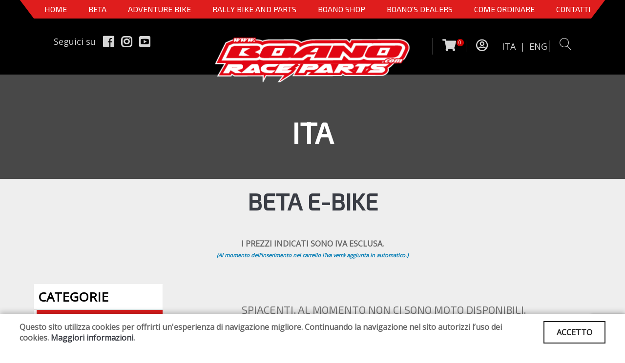

--- FILE ---
content_type: text/html; charset=utf-8
request_url: https://www.boano.com/ita/elenco_prodotti.aspx?cat=69&sottocat=133&page=1
body_size: 12342
content:

<!DOCTYPE html>
<html lang="en">
<head><meta charset="utf-8" /><meta http-equiv="X-UA-Compatible" content="IE=edge" /><meta name="viewport" content="width=device-width, initial-scale=1, maximum-scale=1" />

    <!-- Mobile Web-app fullscreen -->
    <meta name="apple-mobile-web-app-capable" content="yes" /><meta name="mobile-web-app-capable" content="yes" />

    <!-- Meta tags -->
    <title>
	BETA E-BIKE - TM Boano Factory
</title><meta name="description" content="Boanomoto, moto motocicli e scooter nuove ed usate, concessionario ufficiale di: Honda. La nostra società si avvale di personale di vendita amante del mondo a due ruote, tecnicamente preparato e sempre pronto ad esaudire le richieste anche dei clienti più esigenti." />


    <!-- FAVICO -->
    <link rel="shortcut icon" href="/icon/favicon.ico" type="image/x-icon" /><link rel="apple-touch-icon" href="/icon/apple-touch-icon.png" /><link rel="apple-touch-icon" sizes="57x57" href="/icon/apple-touch-icon-57x57.png" /><link rel="apple-touch-icon" sizes="72x72" href="/icon/apple-touch-icon-72x72.png" /><link rel="apple-touch-icon" sizes="76x76" href="/icon/apple-touch-icon-76x76.png" /><link rel="apple-touch-icon" sizes="114x114" href="/icon/apple-touch-icon-114x114.png" /><link rel="apple-touch-icon" sizes="120x120" href="/icon/apple-touch-icon-120x120.png" /><link rel="apple-touch-icon" sizes="144x144" href="/icon/apple-touch-icon-144x144.png" /><link rel="apple-touch-icon" sizes="152x152" href="/icon/apple-touch-icon-152x152.png" /><link rel="apple-touch-icon" sizes="180x180" href="/icon/apple-touch-icon-180x180.png" />


    <!--CSS styles-->
    <!--<link rel="stylesheet" media="all" href="/css/bootstrap.css" />-->
    <link rel="stylesheet" media="all" href="/css/theme.css" /><link rel="stylesheet" media="all" href="/css/custom.css" /><link rel="stylesheet" media="all" href="/css/animate.css" /><link rel="stylesheet" media="all" href="/css/linear-icons.css" /><link rel="stylesheet" media="all" href="/css/owl.carousel.css" /><link rel="stylesheet" media="all" href="/css/ion-range-slider.css" /><link rel="stylesheet" media="all" href="/css/bootstrap-spinner.css" /><link rel="stylesheet" media="all" href="/css/magnific-popup.css" /><link href="/css/select2.css" rel="stylesheet" />

    <!--<link rel="stylesheet" media="all" href="/css/font-awesome.css" />-->
    <!--<link rel="stylesheet" media="all" href="/css/furniture-icons.css" />-->

    <!--Google fonts-->
    <link href="https://fonts.googleapis.com/css?family=Montserrat:400,500,600&amp;subset=latin-ext" rel="stylesheet" /><link href="https://fonts.googleapis.com/css?family=Exo+2" rel="stylesheet" />
    <!-- TESTO DEGLI HEADING -->
    <link href="https://fonts.googleapis.com/css?family=Open+Sans" rel="stylesheet" />
    <!-- TESTO DEL BODY -->
    <link href="https://fonts.googleapis.com/css?family=Roboto:300,400,500" rel="stylesheet" />

    <!-- Font Awesome Version 5.0.10 -->
    <link rel="stylesheet" href="https://use.fontawesome.com/releases/v5.0.13/css/all.css" integrity="sha384-DNOHZ68U8hZfKXOrtjWvjxusGo9WQnrNx2sqG0tfsghAvtVlRW3tvkXWZh58N9jp" crossorigin="anonymous" async="" />

    <!-- HTML5 shim and Respond.js IE8 support of HTML5 elements and media queries -->
    <!--[if lt IE 9]>
    <script src="https://oss.maxcdn.com/html5shiv/3.7.2/html5shiv.min.js"></script>
    <script src="https://oss.maxcdn.com/respond/1.4.2/respond.min.js"></script>
    <![endif]-->

    <script src="/js/jquery.min.js"></script>
    <script src="/js/jquery.spinner.js"></script>
    <script src="https://cdn.jsdelivr.net/npm/sweetalert2@11"></script>
    <script src="https://360-javascriptviewer.com/js/jquery.mobile.vmouse.js" type="text/javascript"></script>
    <!-- <script src="https://www.360-javascriptviewer.com/js/javascriptviewer_jso.js" type="text/javascript"></script>-->
    <link href="https://fonts.googleapis.com/css?family=Anton&amp;display=swap" rel="stylesheet" />

    <!-- Global site tag (gtag.js) - Google Analytics -->
    <script async src="https://www.googletagmanager.com/gtag/js?id=UA-151746826-1"></script>
    <script>
        window.dataLayer = window.dataLayer || [];
        function gtag() { dataLayer.push(arguments); }
        gtag('js', new Date());

        gtag('config', 'UA-151746826-1');
    </script>



    <!-- Matomo -->
    <script type="text/javascript">
        var _paq = window._paq = window._paq || [];
        /* tracker methods like "setCustomDimension" should be called before "trackPageView" */
        _paq.push(['trackPageView']);
        _paq.push(['enableLinkTracking']);
        (function () {
            var u = "//www.pwstats.leonardoweb.eu/";
            _paq.push(['setTrackerUrl', u + 'matomo.php']);
            _paq.push(['setSiteId', '259']);
            var d = document, g = d.createElement('script'), s = d.getElementsByTagName('script')[0];
            g.type = 'text/javascript'; g.async = true; g.src = u + 'matomo.js'; s.parentNode.insertBefore(g, s);
        })();
    </script>
    <!-- End Matomo Code -->




    

<style>
.blog article.article-table>a .image img{
	display: block!important
}
</style>

</head>
<body>
    <!--<div class="page-loader"></div>-->
    <form method="post" action="./elenco_prodotti.aspx?cat=69&amp;sottocat=133&amp;page=1" id="form1" novalidate="">
<div class="aspNetHidden">
<input type="hidden" name="__VIEWSTATE" id="__VIEWSTATE" value="/[base64]/[base64]/[base64]/vY2OU5AafxgYWwfhVVzE9BVYjSSc+xDFSjhI1" />
</div>

<div class="aspNetHidden">

	<input type="hidden" name="__VIEWSTATEGENERATOR" id="__VIEWSTATEGENERATOR" value="11A474EA" />
</div>
        <div class="wrapper">
            <div>
                <nav class="navbar-fixed">
                    <div class="container inner1">
                        <!-- ========== MENU' inizio ========= -->
                        <div class="navigation navigation-main">
                            <div class="floating-menu">
                                <div class="close-menu-wrapper">
                                    <span class="close-menu"><i class="icon icon-cross"></i></span>
                                </div>

                                <ul class="nuovo_menu">
                                    <li><a href="/">Home</a></li>
                                    <li><a href="/beta">BETA</a></li>
                                    <li><a href="/ita/macrocategorie.aspx?id=1">Adventure Bike</a></li>
                                    <li><a href="/ita/macrocategorie.aspx?id=3">RALLY BIKE AND PARTS</a></li>
                                    <li><a href="/ita/macrocategorie.aspx?id=4">Boano Shop</a></li>
                                    <li><a href="/ita/dealers.aspx">BOANO'S DEALERS</a></li>
                                    <li><a href="javascript:void(0)" id="come_ordinare" >COME ORDINARE</a></li>
                                    <li><a href="/ita/contatti.aspx">CONTATTI</a></li>
                                </ul>
                            </div>
                        </div>
                        <!-- ========== MENU' fine  ========== -->
                    </div>


                    <div class="container testata_top">
                        <div class="col-xs-8 visible-xs logo_mobile">
                            <a href="/index.aspx">
                                <img src="/assets/images/logo_new.png" style="width: 80%;" /></a>
                        </div>
                        <div class="col-xs-4 visible-xs" style="padding-top: 10px; text-align: center;">
                            <a href="#" class="open-menu" style="color: #fff;">
                                <i class="icon icon-menu" style="font-size: 35px;"></i>
                            </a>
                        </div>

                        <div class="col-lg-4 hidden-xs" style="padding-left: 0px;">
                            <ul class="social">
                                <li><a href="#">Seguici su</a></li>
                                <li><a href="https://www.facebook.com/africatwinbyboano" target="_blank"><i class="fab fa-facebook"></i></a></li>
                                <li><a href="https://www.instagram.com/africatwin_by_boano/" target="_blank"><i class="fab fa-instagram"></i></a></li>
                                <li><a href="https://www.youtube.com/channel/UCdTOQjH3wgQHTlL60UYbc9g " target="_blank"><i class="fab fa-youtube-square"></i></a></li>
                            </ul>
                        </div>

                        <div class="col-lg-4"></div>

                        <div class="col-lg-4 col-xs-12">
                            <ul class="user_login hidden-xs">
                                <li>
                                    <a href="/ita/carrello.aspx" class="open-cart carrello_clic">
                                        <i class="fas fa-shopping-cart"></i>
                                        <span id="conta_carrello" class="totale_n_prodotti">0</span>
                                    </a>
                                </li>
                                <li><a href='javascript:void(0);' class='open-login'><i class='far fa-user-circle'></i>&nbsp;</a></li>
                                <li><a href="/lingua.aspx?lingua=ita">ITA</a></li>
                                <li><a href="#" style="cursor: none; padding-left: 5px;">|</a></li>
                                <li><a href="/lingua.aspx?lingua=eng" style="padding-left: 5px;">ENG</a></li>
                                <li>
                                    <a href="javascript:void(0);" class="open-search">
                                        <i class="icon icon-magnifier"></i>
                                    </a>
                                </li>
                            </ul>

                            <ul class="mobile_utility visible-xs">
                                <li>
                                    <a href="/ita/carrello.aspx">
                                        <i class="fas fa-shopping-cart"></i>
                                        &nbsp;&nbsp;Carrello 
                                    </a>
                                </li>
                                <li>
                                    <a href="/ita/login.aspx">
                                        <i class="far fa-user-circle"></i>&nbsp;
                                 <span style="vertical-align: middle;" class="nav-text">ACCEDI</span>
                                    </a>
                                </li>
                                <li><a href="/lingua.aspx?lingua=ita">ITA</a></li>
                                <li><a href="/lingua.aspx?lingua=eng">ENG</a></li>

                                <li>
                                    <a href="javascript:void(0);" class="open-search">
                                        <i class="icon icon-magnifier"></i>
                                    </a>
                                </li>
                            </ul>
                        </div>


                        <!-- ==========  RICERCA BOX ========== -->
                        <div class="search-wrapper">
                            <input class="form-control" id="text-ricerca" placeholder="Ricerca..." />
                            <button type="button" class="btn btn-main btn-search" id="ricerca_pulsante">VAI</button>
                        </div>
                        <!-- ========== FINE RICERCA BOX ========== -->


                        <!-- LOGO -->
                        <div class="logo_new hidden-xs">
                            <a href="/index.aspx">
                                <img src="/assets/images/logo_new.png" style="width: 100%;"></a>
                        </div>
                        <!-- LOGO -->


                        <!-- Tendina per il LOGIN -->
                        <div id="area_login_form" class="login-wrapper">
                            <div id="daloggare">
                                <div class="h4">ACCEDI</div>
                                <div class="form-group">
                                    <input name="ctl00$txt_email_log" type="text" id="txt_email_log" class="form-control" placeholder="User" />
                                </div>
                                <div class="form-group">
                                    <input name="ctl00$txt_password_log" type="password" id="txt_password_log" class="form-control" placeholder="Password" />
                                </div>
                                <div class="form-group">
                                    <span class="checkbox"><input id="chk_ricorda" type="checkbox" name="ctl00$chk_ricorda" /><label for="chk_ricorda">Ricordami</label></span>
                                </div>
                                <div class="form-group">
                                    <a href="/ita/login.aspx" class="open-popup"><strong>Crea un account</strong></a>
                                </div>
                                <div class="form-group">
                                    <a href="/ita/password_dimenticata.aspx" class="open-popup"><strong>Password Dimenticata ?</strong></a>
                                </div>
                                <input type="submit" name="ctl00$Btn_Accedi" value="ACCEDI" id="Btn_Accedi" class="btn btn-block btn-main font_tasti" />
                            </div>

                            
                        </div>
                        <!-- Tendina per il LOGIN -->

                    </div>
                </nav>
            </div>

            

    <style>
        .blog article .image img {
            display: block !important;
            width: 100%;
            height: 100%;
            object-fit: contain;
        }

        @font-face {
    font-family: 'OctinStencilBold';
    src: url('/fonts/OctinStencilBold.ttf') format('opentype');
    font-weight: normal;
    font-style: normal;
}
    </style>

    <!--=== Intestazione Inizio ===-->
    <section id="ContentPlaceHolder1_testata_sfondo" class="main-header" style="background-color: rgba(0, 0, 0, 0.25); position: relative;">
        <div style="position: absolute; top: 0px; height: 100%; width: 100%; background-color: rgba(0, 0, 0, 0.62);"></div>
        <header>
            <div class="container">
                <h1 id="ContentPlaceHolder1_titoloLiv1" class="h2 title" style="font-size: 60px !important; text-align: center; padding: 8px; z-index: 20;"><span>Ita</span></h1>
            </div>
        </header>
    </section>



    <!-- ========================  INTRO PRODOTTI ======================== -->
    
    <!-- ======================== INTRO PRODOTTI ======================== -->


    <section class="products" style="background-color: #eeeeee;">
        <div class="container">
            <header>
                <div class="row">
                    <div class="col-lg-12 text-center">
                        <h2 id="ContentPlaceHolder1_titoloLiv2" class="title">BETA E-BIKE</h2>
                        <h3 id="ContentPlaceHolder1_livello3_tit" style="color: #d4172e;"></h3>
                    </div>

                    <div id="ContentPlaceHolder1_elenco_3_liv" class="col-lg-12 text-center"></div>

                    <div class="col-lg-12 text-center">
                        <p id="ContentPlaceHolder1_prezzi_testo"><br /><b style="font - size: 12px;">I PREZZI INDICATI SONO IVA ESCLUSA.</b><br />
                                        <i style="font-size: 11px; color: #007bb4;" >(Al momento dell'inserimento nel carrello l'iva verrà aggiunta in automatico.)</i></p>
                    </div>
                </div>
            </header>

            <div class="row">
                <div class="col-md-3 col-xs-12">
                    <div class="categorie">
                        <div class="title interno hidden-xs">
                            <b>CATEGORIE</b>
                        </div>

                        <a class="btn btn-warning visible-xs" data-toggle="collapse" href="#collapseExample" role="button" aria-expanded="false" aria-controls="collapseExample">
                            CATEGORIE  +
                        </a>

                        <div class="filter-content">
                            <div class="visible-xs">
                                <div class="collapse" id="collapseExample">
                                    <ul id="ContentPlaceHolder1_elencoLivello2_mobile" class="lista"><li class='attivo'><a href='/l1/69/133/beta/electric-bike/beta-e-bike'>BETA E-BIKE</a></li></ul>
                                </div>
                            </div>

                            <ul id="ContentPlaceHolder1_elencoLivello2" class="lista hidden-xs"><li class='attivo'><a href='/l1/69/133/beta/electric-bike/beta-e-bike'>BETA E-BIKE</a></li></ul>
                            <br />

                            <p id="ContentPlaceHolder1_tutt_cat"><a href='/ita/macrocategorie.aspx?id=2' class='btn btn-warning'>TUTTE LE CATEGORIE</a></p>
                        </div>
                    </div>
                </div>

                <div class="col-md-9 col-xs-12">

                    <!-- RICERCA PER LA MACRO CATEGORIA SHOP ONLINE -->
                    
                    <!-- RICERCA PER LA MACRO CATEGORIA SHOP ONLINE -->


                    <!-- CATEGORIE 3 LIVELLO -->
                    
                    <!-- CATEGORIE TERZO LIVELLO -->


                    <div id="ContentPlaceHolder1_elenco_prodotti" class="row"><div class='col-lg-12' style='padding:40px 0; text-align:center;'><h4 style='color:#777; font-weight:400;'>Spiacenti, al momento non ci sono moto disponibili.</h4></div></div>
                    <div id="ContentPlaceHolder1_paginazione" class="pagination-wrapper"><ul class='pagination'><li><a href='/ita/elenco_prodotti.aspx?cat=69&sottocat=133&page=0' aria-label='Precedente'><span aria-hidden='true'>&laquo;</span></a></li><li class=''><a href='/ita/elenco_prodotti.aspx?cat=69&sottocat=133&page=0'>1</a></li><li><a href='/ita/elenco_prodotti.aspx?cat=69&sottocat=133&page=2' aria-label='Next'><span aria-hidden='true'>&raquo;</span></a></li></ul></div>
                </div>


                <!-- ========================  POPUP DEL CARRELLO ======================== -->
                <div class="popup-main mfp-hide" id="productid1">
                    <div class="product">
                        <div class="popup-title" style="text-align: center;">
                            <img src="/assets/images/logo_new.png" style="width: 240px;" />
                        </div>

                        <div class="popup-content">
                            <div class="product-info-wrapper">
                                <div class="row">
                                    <div class="col-sm-3" style="text-align: center;">
                                        <img src="" id="immagine_popup" style="height: 150px; padding: 5px; border: 1px solid #ccc;" />
                                    </div>
                                    <div class="col-sm-4">
                                        <div class="info-box">
                                            <strong>Prodotto</strong>
                                            <span id="nomeprodotto_popup"></span>
                                        </div>
                                        <div class="info-box">
                                            <strong>Codice</strong>
                                            <span></span>
                                        </div>
                                        <div class="info-box">
                                            <strong>Prezzo</strong>
                                            <span id="prezzo_popup"></span>
                                        </div>
                                    </div>

                                    <div class="col-sm-5">
                                        <div id="tasti_carrello">

                                            <!-- Nuovo Carrello -->
                                            <div class="sp-quantity" style="padding-bottom: 50px;">

                                                <label style="float: left; width: 130px;"><strong>Quantità  : </strong></label>
                                                <div style="float: left; width: 30px; text-align: center; padding-top: 4px; background-color: #000;" class="sp-minus fff">
                                                    <a class="button-minus agg" data-op="-" style="font-size: 20px; color: #fff; cursor: pointer;">
                                                        <b><i class="fa fa-minus" aria-hidden="true"></i></b>
                                                    </a>
                                                </div>
                                                <div class="sp-input" style="width: 40px; float: left;">
                                                    <input type="text" class="quntity-input text text_aggiungi" id="quantita" value="1" style="width: 40px; text-align: center; font-weight: bold; font-size: 16px; color: #000;" />
                                                </div>
                                                <div style="float: left; width: 30px; text-align: center; padding-top: 4px; background-color: #000;" class="sp-plus fff">
                                                    <a class="button-plus agg" data-op="+" style="font-size: 20px; color: #fff; cursor: pointer;">
                                                        <b><i class="fa fa-plus" aria-hidden="true"></i></b>
                                                    </a>
                                                </div>
                                            </div>
                                            <!-- Nuovo Carrello -->


                                            <button class="btn btn-warning pulsante_popup pulsante-carrello_add" data-immagine="" data-prezzo="" data-nome="" data-id="" style="width: 100%;">
                                                <i class="fas fa-cart-plus"></i>&nbsp;&nbsp;&nbsp;AGGIUNGI AL CARRELLO
                                            </button>
                                        </div>

                                        <div id="prodotto_aggiunto">
                                            <div class="popup-title intesta_aggiunto" style="display: none;">
                                                <div class="h3 title" style="font-size: 15px !important;">
                                                    <i style="color: #62c357; font-size: 23px;" class="fas fa-check-circle"></i>
                                                    &nbsp;&nbsp;
                                                   prodotto aggiunto al carrello
                                                </div>
                                                <div style="padding-top: 8px;">
                                                    <b style="font-size: 15px;">Ci sono
                                                        <span class="badge badge-secondary totale_n_prodotti">3</span>
                                                         prodotti nel carrello 
                                                    </b>
                                                </div>
                                            </div>
                                        </div>

                                    </div>
                                </div>
                            </div>
                        </div>



                        <div class="row" id="checkout_html" style="display: none;">
                            <div class="col-sm-6" style="text-align: center;">
                                <a class="btn btn-warning close-popup pulsante-carrello">
                                    <i class="fas fa-arrow-circle-left"></i>&nbsp;&nbsp;&nbsp;CONTINUA LA SPESA 
                                </a>
                            </div>

                            <div class="col-sm-6" style="text-align: center;">
                                <a href="/ita/carrello.aspx" class="btn btn-warning pulsante-carrello">
                                    VAI ALLA CASSA&nbsp;&nbsp;&nbsp;<i class="fas fa-credit-card"></i>
                                </a>
                            </div>
                        </div>


                    </div>
                </div>
                <!-- ========================  POPUP DEL CARRELLO ======================== -->


            </div>

        </div>
    </section>


    <script type="text/javascript">

        var objCarrello = null;

        $(document).ready(function () {

            $(".agg").on("click", function () {
                var $button = $(this);
                var oldValue = $button.closest('.sp-quantity').find("input.quntity-input").val();

                //if ($button.text() == "+") {
                if ($button.data("op") == "+") {
                    var newVal = parseFloat(oldValue) + 1;
                } else {
                    // Don't allow decrementing below zero
                    if (oldValue > 1) {
                        var newVal = parseFloat(oldValue) - 1;
                    } else {
                        newVal = 1;
                    }
                }
                $button.closest('.sp-quantity').find("input.quntity-input").val(newVal);
            });



            $("#ricerca_avanzata").click(function () {
                $(".invisibile").removeClass("invisibile");
                $(".invisibile").addClass("visibile");
            });


            $(".addCarrello").click(function () {
                objCarrello = this;
                $("#nomeprodotto_popup").html($(objCarrello).data("nome"));
                $("#prezzo_popup").html("€ " + $(objCarrello).data("prezzo"));
                $("#immagine_popup").attr("src", $(objCarrello).data("immagine"));

                $(".intesta_aggiunto").hide(150);
                $("#tasti_carrello").show(150);
                $("#checkout_html").hide(150);

                $(".text_aggiungi").val("1");
            });


            $(".pulsante_popup").click(function () {
                var id = $(objCarrello).data("id");
                var qta = $(".text_aggiungi").val();
                var nomeProdotto = $(objCarrello).data("nome");
                var prezzo = $(objCarrello).data("prezzo");
                var immagine = $(objCarrello).data("immagine");
                var info = "noinfo";
                var taglia = "notaglia";
                var ricambi = "NO";


                $.ajax({
                    type: "POST",
                    url: "/ita/ServiceMethod.aspx/AggiungiProdottoAlCarrello",
                    contentType: "application/json; charset=utf-8",
                    data: JSON.stringify({
                        id: id,
                        qta: qta,
                        immagine: immagine,
                        nomeProdotto: nomeProdotto.replace(/\'/g, "\\'"),
                        prezzo: prezzo,
                        info: info.replace(/\'/g, "\\'"),
                        taglia: 1,
                        ricambi: ricambi
                    }),
                    dataType: "json",
                    success: function (data) {
                        $(".totale_n_prodotti").html(data.d);
                        $(".intesta_aggiunto").show(150);
                        $("#tasti_carrello").hide(150);
                        $("#checkout_html").show(150);
                    },
                    error: function (d, e, f) {
                        alert(d + e + f);
                    }
                });
            });


            $(".close-popup").click(function () {
                $.magnificPopup.close();
            });


        });

    </script>



            <footer>
                <div class="container">
                    <div class="footer-social">
                        <div class="row">
                            <div class="col-md-12 text-center">
                                Boano Moto S.r.l. - 12023 Caraglio (CN) - Italy - Via Divisione Cuneese 19/d -
                            tel: 0171 619061 -  Email : <a href="mailto:info@boano.com">info@boano.com</a> - P.IVA:IT02252000043
                                <br />
                                <br />
                                Cf. P.Iva. Registro Imprese di CN n :IT02252000043&nbsp;&nbsp;&nbsp;
                            Rea n. CN-164496&nbsp;&nbsp;&nbsp;Capitale Sociale : &euro; 90.000,00 I.v. 
                            </div>
                            <div class="col-md-12 links text-center" style="text-align: center;">
                                <a href="/privacy/infclienti-10102018095343.pdf" target="_blank">Informativa Privacy clienti</a>&nbsp;&nbsp;-
                            <a href="/privacy/inffornitori-10102018095403.pdf" target="_blank">Informativa Fornitori</a>&nbsp;&nbsp;-
                            <a href="/privacy/curriculum-10102018095440.pdf" target="_blank">Informativa per coloro che inviano i curriculum</a>&nbsp;&nbsp;-
                            <a href="/privacy/cookies-10102018095549.pdf" target="_blank">Informativa cookies</a>
                                <br />
                                <a href="/ita/condizioni-di-vendita.aspx"><b>Condizioni di vendita </b></a>
                                <br />
                            </div>
                            <div class="col-md-12 text-center">
                                Realizzato da <a href="https://www.leonardowebsite.it/" target="_blank">Leonardo Web</a>
                                &nbsp;&nbsp;&nbsp;
                           <a href="/admin/webforms/riservato.aspx">Area Riservata </a>
                            </div>
                        </div>
                    </div>
                </div>
            </footer>
        </div>


        <!--JS files-->
        <script src="https://cdnjs.cloudflare.com/ajax/libs/select2/4.0.6-rc.0/js/select2.min.js"></script>
        
        
        <script src="https://www.google.com/recaptcha/api.js?render=6LcOBiYsAAAAAMplfsw_GZGgJmCJhibekmcvvVGR"></script>

        <script type="text/javascript" src="/js/instafeed.js" async></script>
        <script src="/js/jquery.bootstrap.js"></script>
        <script src="/js/jquery.magnific-popup.js"></script>
        <script src="/js/jquery.owl.carousel.js"></script>
        <script src="/js/jquery.ion.rangeSlider.js"></script>
        <script src="/js/jquery.isotope.pkgd.js"></script>
        <script src="/js/jquery.spinner.js"></script>
        <script src="/js/lazysizes.js"></script>

        <script src="/js/main.js"></script>
        <script src="/js/custom.js"></script>
        <script src="/js/GRecaptcha.js"></script>
		
		<script>
			function ShowFile(){
				Swal.fire({
					html:'<iframe src="/ita/come_ordinare-how_to_order.pdf#view=FitH" width="100%" height="500" />',
					width:1000,
					heightAuto:false
				})
			}
		</script>

        <script>
            $("#come_ordinare").on("click", () => {
                Swal.fire({
				
                    title: "<h1>Come Ordinare</h1>",
                    html: `<h3>Benvenuti nel nostro sito.</h3> <br/>
							<h3><b>Come procedere all’ordine:</b><h3>
							<h5>
								<ul>
									<li style="text-align:left">Naviga e cerca il prodotto che ti interessa.</li>
									<li style="text-align:left">Inserisci il/i prodotto/i nel carrello.</li>
									<li style="text-align:left">I prezzi indicati nel sito sono iva e trasporto esclusi. A secondo del tipo di cliente (privato, azienda, Italia, Estero) l’iva verrà aggiunta nel carrello in automatico.</li>
									<li style="text-align:left">Procedete all’acquisto.</li>
									<li style="text-align:left">Selezionate il metodo di pagamento, ma non dovrete pagare subito.</li>
									<li style="text-align:left">Inviate l’ordine.</li>
								</ul>
							</h5>
							<h5 style="text-align:left">
								Al ricevimento del vostro ordine vi invieremo un fattura pro forma con il costo del trapsorto e i dettagli per il pagamento pre-scelto da voi. A questo punto potrete decidere se procedere al pagamento o annullare l’ordine. Nel caso procediate a ricezione del pagamento provvederemo alla spedizione con corriere espresso.
							</h5>`
				,
                    width: 1000
                })
            })
			
			        $("#cookieBanner").html(`
        <div class="container">
    <div class="left-container">
        Questo sito utilizza cookies per offrirti un'esperienza di navigazione migliore. Continuando la navigazione nel sito autorizzi l’uso dei cookies. <a href="/privacy/cookies-10102018095549.pdf" target="_blank">Maggiori informazioni.</a>
    </div>
    <div class="right-container"><a class="accetto" id="acceptCookie">ACCETTO</a></div>
</div>
        `);
        </script>

    </form>
    

<style type="text/css">
    #cookieBanner {display: none;position: fixed;padding: 15px 0;left: 0;bottom: 0;right: 0;z-index: 9999999;background-color: white;box-shadow: 0px -4px 10px rgba(0,0,0,0.2);}
    #cookieBanner .container {display: table;width: 100%;table-layout: fixed;padding: 0 40px;content: none !important;}
    #cookieBanner .container:after {content: none !important;}
    #cookieBanner .container:before {content: none !important;}
    #cookieBanner .container .left-container {display: table-cell;vertical-align: middle;font-weight:600;}
    #cookieBanner .container .right-container {display: table-cell;vertical-align: middle;width: 150px;text-align: right;}
    #cookieBanner .container .right-container a.accetto {display: inline-block;border: 2px solid #222;color: #222;text-transform: uppercase;background-color: white;font-weight: bold;padding: 10px 25px;cursor:pointer;}

    @media only screen and (max-width: 44em) {
        #cookieBanner .container {padding: 0 15px;}
        #cookieBanner .container .left-container {font-size: 13px;line-height: 14px;}
        #cookieBanner .container .right-container {width: 90px;}
        #cookieBanner .container .right-container {width: 90px;}
        #cookieBanner .container .right-container a.accetto {padding: 5px 12px;}
    }
</style>


<div id="cookieBanner" >
    <div class="container">
        <div class="left-container">
            Questo sito utilizza cookies per offrirti un'esperienza di navigazione migliore. 
            Continuando la navigazione nel sito autorizzi l’uso dei cookies. 
            <a href="/privacy/cookies-10102018095549.pdf" target="_blank">Maggiori informazioni.</a>
        </div>
        <div class="right-container"><a class="accetto" id="acceptCookie" >ACCETTO</a></div>
    </div>
</div>

<script type="text/javascript">


    function chiudi_e_rimanda() {
        $("#cookieBanner").hide();
        createCookie_cook("avviso", "1", 15);
    }

    $(document).ready(function () {
        $("#acceptCookie").click(function () {
            chiudi_e_rimanda();
        });

        if (readCookie_cook("avviso") == null) {
           $("#cookieBanner").show();
        }

    });

    function createCookie_cook(name, value, days) {
        if (days) {
            var date = new Date();
            date.setTime(date.getTime() + (days * 24 * 60 * 60 * 1000));
            var expires = "; expires=" + date.toGMTString();
        }
        else var expires = "";
        document.cookie = name + "=" + value + expires + "; path=/";
    }

    function readCookie_cook(name) {
        var nameEQ = name + "=";
        var ca = document.cookie.split(';');
        for (var i = 0; i < ca.length; i++) {
            var c = ca[i];
            while (c.charAt(0) == ' ') c = c.substring(1, c.length);
            if (c.indexOf(nameEQ) == 0) return c.substring(nameEQ.length, c.length);
        }
        return null;
    }

</script>
</body>
</html>

--- FILE ---
content_type: text/html; charset=utf-8
request_url: https://www.google.com/recaptcha/api2/anchor?ar=1&k=6LcOBiYsAAAAAMplfsw_GZGgJmCJhibekmcvvVGR&co=aHR0cHM6Ly93d3cuYm9hbm8uY29tOjQ0Mw..&hl=en&v=PoyoqOPhxBO7pBk68S4YbpHZ&size=invisible&anchor-ms=20000&execute-ms=30000&cb=f4fs8ksgahhu
body_size: 48501
content:
<!DOCTYPE HTML><html dir="ltr" lang="en"><head><meta http-equiv="Content-Type" content="text/html; charset=UTF-8">
<meta http-equiv="X-UA-Compatible" content="IE=edge">
<title>reCAPTCHA</title>
<style type="text/css">
/* cyrillic-ext */
@font-face {
  font-family: 'Roboto';
  font-style: normal;
  font-weight: 400;
  font-stretch: 100%;
  src: url(//fonts.gstatic.com/s/roboto/v48/KFO7CnqEu92Fr1ME7kSn66aGLdTylUAMa3GUBHMdazTgWw.woff2) format('woff2');
  unicode-range: U+0460-052F, U+1C80-1C8A, U+20B4, U+2DE0-2DFF, U+A640-A69F, U+FE2E-FE2F;
}
/* cyrillic */
@font-face {
  font-family: 'Roboto';
  font-style: normal;
  font-weight: 400;
  font-stretch: 100%;
  src: url(//fonts.gstatic.com/s/roboto/v48/KFO7CnqEu92Fr1ME7kSn66aGLdTylUAMa3iUBHMdazTgWw.woff2) format('woff2');
  unicode-range: U+0301, U+0400-045F, U+0490-0491, U+04B0-04B1, U+2116;
}
/* greek-ext */
@font-face {
  font-family: 'Roboto';
  font-style: normal;
  font-weight: 400;
  font-stretch: 100%;
  src: url(//fonts.gstatic.com/s/roboto/v48/KFO7CnqEu92Fr1ME7kSn66aGLdTylUAMa3CUBHMdazTgWw.woff2) format('woff2');
  unicode-range: U+1F00-1FFF;
}
/* greek */
@font-face {
  font-family: 'Roboto';
  font-style: normal;
  font-weight: 400;
  font-stretch: 100%;
  src: url(//fonts.gstatic.com/s/roboto/v48/KFO7CnqEu92Fr1ME7kSn66aGLdTylUAMa3-UBHMdazTgWw.woff2) format('woff2');
  unicode-range: U+0370-0377, U+037A-037F, U+0384-038A, U+038C, U+038E-03A1, U+03A3-03FF;
}
/* math */
@font-face {
  font-family: 'Roboto';
  font-style: normal;
  font-weight: 400;
  font-stretch: 100%;
  src: url(//fonts.gstatic.com/s/roboto/v48/KFO7CnqEu92Fr1ME7kSn66aGLdTylUAMawCUBHMdazTgWw.woff2) format('woff2');
  unicode-range: U+0302-0303, U+0305, U+0307-0308, U+0310, U+0312, U+0315, U+031A, U+0326-0327, U+032C, U+032F-0330, U+0332-0333, U+0338, U+033A, U+0346, U+034D, U+0391-03A1, U+03A3-03A9, U+03B1-03C9, U+03D1, U+03D5-03D6, U+03F0-03F1, U+03F4-03F5, U+2016-2017, U+2034-2038, U+203C, U+2040, U+2043, U+2047, U+2050, U+2057, U+205F, U+2070-2071, U+2074-208E, U+2090-209C, U+20D0-20DC, U+20E1, U+20E5-20EF, U+2100-2112, U+2114-2115, U+2117-2121, U+2123-214F, U+2190, U+2192, U+2194-21AE, U+21B0-21E5, U+21F1-21F2, U+21F4-2211, U+2213-2214, U+2216-22FF, U+2308-230B, U+2310, U+2319, U+231C-2321, U+2336-237A, U+237C, U+2395, U+239B-23B7, U+23D0, U+23DC-23E1, U+2474-2475, U+25AF, U+25B3, U+25B7, U+25BD, U+25C1, U+25CA, U+25CC, U+25FB, U+266D-266F, U+27C0-27FF, U+2900-2AFF, U+2B0E-2B11, U+2B30-2B4C, U+2BFE, U+3030, U+FF5B, U+FF5D, U+1D400-1D7FF, U+1EE00-1EEFF;
}
/* symbols */
@font-face {
  font-family: 'Roboto';
  font-style: normal;
  font-weight: 400;
  font-stretch: 100%;
  src: url(//fonts.gstatic.com/s/roboto/v48/KFO7CnqEu92Fr1ME7kSn66aGLdTylUAMaxKUBHMdazTgWw.woff2) format('woff2');
  unicode-range: U+0001-000C, U+000E-001F, U+007F-009F, U+20DD-20E0, U+20E2-20E4, U+2150-218F, U+2190, U+2192, U+2194-2199, U+21AF, U+21E6-21F0, U+21F3, U+2218-2219, U+2299, U+22C4-22C6, U+2300-243F, U+2440-244A, U+2460-24FF, U+25A0-27BF, U+2800-28FF, U+2921-2922, U+2981, U+29BF, U+29EB, U+2B00-2BFF, U+4DC0-4DFF, U+FFF9-FFFB, U+10140-1018E, U+10190-1019C, U+101A0, U+101D0-101FD, U+102E0-102FB, U+10E60-10E7E, U+1D2C0-1D2D3, U+1D2E0-1D37F, U+1F000-1F0FF, U+1F100-1F1AD, U+1F1E6-1F1FF, U+1F30D-1F30F, U+1F315, U+1F31C, U+1F31E, U+1F320-1F32C, U+1F336, U+1F378, U+1F37D, U+1F382, U+1F393-1F39F, U+1F3A7-1F3A8, U+1F3AC-1F3AF, U+1F3C2, U+1F3C4-1F3C6, U+1F3CA-1F3CE, U+1F3D4-1F3E0, U+1F3ED, U+1F3F1-1F3F3, U+1F3F5-1F3F7, U+1F408, U+1F415, U+1F41F, U+1F426, U+1F43F, U+1F441-1F442, U+1F444, U+1F446-1F449, U+1F44C-1F44E, U+1F453, U+1F46A, U+1F47D, U+1F4A3, U+1F4B0, U+1F4B3, U+1F4B9, U+1F4BB, U+1F4BF, U+1F4C8-1F4CB, U+1F4D6, U+1F4DA, U+1F4DF, U+1F4E3-1F4E6, U+1F4EA-1F4ED, U+1F4F7, U+1F4F9-1F4FB, U+1F4FD-1F4FE, U+1F503, U+1F507-1F50B, U+1F50D, U+1F512-1F513, U+1F53E-1F54A, U+1F54F-1F5FA, U+1F610, U+1F650-1F67F, U+1F687, U+1F68D, U+1F691, U+1F694, U+1F698, U+1F6AD, U+1F6B2, U+1F6B9-1F6BA, U+1F6BC, U+1F6C6-1F6CF, U+1F6D3-1F6D7, U+1F6E0-1F6EA, U+1F6F0-1F6F3, U+1F6F7-1F6FC, U+1F700-1F7FF, U+1F800-1F80B, U+1F810-1F847, U+1F850-1F859, U+1F860-1F887, U+1F890-1F8AD, U+1F8B0-1F8BB, U+1F8C0-1F8C1, U+1F900-1F90B, U+1F93B, U+1F946, U+1F984, U+1F996, U+1F9E9, U+1FA00-1FA6F, U+1FA70-1FA7C, U+1FA80-1FA89, U+1FA8F-1FAC6, U+1FACE-1FADC, U+1FADF-1FAE9, U+1FAF0-1FAF8, U+1FB00-1FBFF;
}
/* vietnamese */
@font-face {
  font-family: 'Roboto';
  font-style: normal;
  font-weight: 400;
  font-stretch: 100%;
  src: url(//fonts.gstatic.com/s/roboto/v48/KFO7CnqEu92Fr1ME7kSn66aGLdTylUAMa3OUBHMdazTgWw.woff2) format('woff2');
  unicode-range: U+0102-0103, U+0110-0111, U+0128-0129, U+0168-0169, U+01A0-01A1, U+01AF-01B0, U+0300-0301, U+0303-0304, U+0308-0309, U+0323, U+0329, U+1EA0-1EF9, U+20AB;
}
/* latin-ext */
@font-face {
  font-family: 'Roboto';
  font-style: normal;
  font-weight: 400;
  font-stretch: 100%;
  src: url(//fonts.gstatic.com/s/roboto/v48/KFO7CnqEu92Fr1ME7kSn66aGLdTylUAMa3KUBHMdazTgWw.woff2) format('woff2');
  unicode-range: U+0100-02BA, U+02BD-02C5, U+02C7-02CC, U+02CE-02D7, U+02DD-02FF, U+0304, U+0308, U+0329, U+1D00-1DBF, U+1E00-1E9F, U+1EF2-1EFF, U+2020, U+20A0-20AB, U+20AD-20C0, U+2113, U+2C60-2C7F, U+A720-A7FF;
}
/* latin */
@font-face {
  font-family: 'Roboto';
  font-style: normal;
  font-weight: 400;
  font-stretch: 100%;
  src: url(//fonts.gstatic.com/s/roboto/v48/KFO7CnqEu92Fr1ME7kSn66aGLdTylUAMa3yUBHMdazQ.woff2) format('woff2');
  unicode-range: U+0000-00FF, U+0131, U+0152-0153, U+02BB-02BC, U+02C6, U+02DA, U+02DC, U+0304, U+0308, U+0329, U+2000-206F, U+20AC, U+2122, U+2191, U+2193, U+2212, U+2215, U+FEFF, U+FFFD;
}
/* cyrillic-ext */
@font-face {
  font-family: 'Roboto';
  font-style: normal;
  font-weight: 500;
  font-stretch: 100%;
  src: url(//fonts.gstatic.com/s/roboto/v48/KFO7CnqEu92Fr1ME7kSn66aGLdTylUAMa3GUBHMdazTgWw.woff2) format('woff2');
  unicode-range: U+0460-052F, U+1C80-1C8A, U+20B4, U+2DE0-2DFF, U+A640-A69F, U+FE2E-FE2F;
}
/* cyrillic */
@font-face {
  font-family: 'Roboto';
  font-style: normal;
  font-weight: 500;
  font-stretch: 100%;
  src: url(//fonts.gstatic.com/s/roboto/v48/KFO7CnqEu92Fr1ME7kSn66aGLdTylUAMa3iUBHMdazTgWw.woff2) format('woff2');
  unicode-range: U+0301, U+0400-045F, U+0490-0491, U+04B0-04B1, U+2116;
}
/* greek-ext */
@font-face {
  font-family: 'Roboto';
  font-style: normal;
  font-weight: 500;
  font-stretch: 100%;
  src: url(//fonts.gstatic.com/s/roboto/v48/KFO7CnqEu92Fr1ME7kSn66aGLdTylUAMa3CUBHMdazTgWw.woff2) format('woff2');
  unicode-range: U+1F00-1FFF;
}
/* greek */
@font-face {
  font-family: 'Roboto';
  font-style: normal;
  font-weight: 500;
  font-stretch: 100%;
  src: url(//fonts.gstatic.com/s/roboto/v48/KFO7CnqEu92Fr1ME7kSn66aGLdTylUAMa3-UBHMdazTgWw.woff2) format('woff2');
  unicode-range: U+0370-0377, U+037A-037F, U+0384-038A, U+038C, U+038E-03A1, U+03A3-03FF;
}
/* math */
@font-face {
  font-family: 'Roboto';
  font-style: normal;
  font-weight: 500;
  font-stretch: 100%;
  src: url(//fonts.gstatic.com/s/roboto/v48/KFO7CnqEu92Fr1ME7kSn66aGLdTylUAMawCUBHMdazTgWw.woff2) format('woff2');
  unicode-range: U+0302-0303, U+0305, U+0307-0308, U+0310, U+0312, U+0315, U+031A, U+0326-0327, U+032C, U+032F-0330, U+0332-0333, U+0338, U+033A, U+0346, U+034D, U+0391-03A1, U+03A3-03A9, U+03B1-03C9, U+03D1, U+03D5-03D6, U+03F0-03F1, U+03F4-03F5, U+2016-2017, U+2034-2038, U+203C, U+2040, U+2043, U+2047, U+2050, U+2057, U+205F, U+2070-2071, U+2074-208E, U+2090-209C, U+20D0-20DC, U+20E1, U+20E5-20EF, U+2100-2112, U+2114-2115, U+2117-2121, U+2123-214F, U+2190, U+2192, U+2194-21AE, U+21B0-21E5, U+21F1-21F2, U+21F4-2211, U+2213-2214, U+2216-22FF, U+2308-230B, U+2310, U+2319, U+231C-2321, U+2336-237A, U+237C, U+2395, U+239B-23B7, U+23D0, U+23DC-23E1, U+2474-2475, U+25AF, U+25B3, U+25B7, U+25BD, U+25C1, U+25CA, U+25CC, U+25FB, U+266D-266F, U+27C0-27FF, U+2900-2AFF, U+2B0E-2B11, U+2B30-2B4C, U+2BFE, U+3030, U+FF5B, U+FF5D, U+1D400-1D7FF, U+1EE00-1EEFF;
}
/* symbols */
@font-face {
  font-family: 'Roboto';
  font-style: normal;
  font-weight: 500;
  font-stretch: 100%;
  src: url(//fonts.gstatic.com/s/roboto/v48/KFO7CnqEu92Fr1ME7kSn66aGLdTylUAMaxKUBHMdazTgWw.woff2) format('woff2');
  unicode-range: U+0001-000C, U+000E-001F, U+007F-009F, U+20DD-20E0, U+20E2-20E4, U+2150-218F, U+2190, U+2192, U+2194-2199, U+21AF, U+21E6-21F0, U+21F3, U+2218-2219, U+2299, U+22C4-22C6, U+2300-243F, U+2440-244A, U+2460-24FF, U+25A0-27BF, U+2800-28FF, U+2921-2922, U+2981, U+29BF, U+29EB, U+2B00-2BFF, U+4DC0-4DFF, U+FFF9-FFFB, U+10140-1018E, U+10190-1019C, U+101A0, U+101D0-101FD, U+102E0-102FB, U+10E60-10E7E, U+1D2C0-1D2D3, U+1D2E0-1D37F, U+1F000-1F0FF, U+1F100-1F1AD, U+1F1E6-1F1FF, U+1F30D-1F30F, U+1F315, U+1F31C, U+1F31E, U+1F320-1F32C, U+1F336, U+1F378, U+1F37D, U+1F382, U+1F393-1F39F, U+1F3A7-1F3A8, U+1F3AC-1F3AF, U+1F3C2, U+1F3C4-1F3C6, U+1F3CA-1F3CE, U+1F3D4-1F3E0, U+1F3ED, U+1F3F1-1F3F3, U+1F3F5-1F3F7, U+1F408, U+1F415, U+1F41F, U+1F426, U+1F43F, U+1F441-1F442, U+1F444, U+1F446-1F449, U+1F44C-1F44E, U+1F453, U+1F46A, U+1F47D, U+1F4A3, U+1F4B0, U+1F4B3, U+1F4B9, U+1F4BB, U+1F4BF, U+1F4C8-1F4CB, U+1F4D6, U+1F4DA, U+1F4DF, U+1F4E3-1F4E6, U+1F4EA-1F4ED, U+1F4F7, U+1F4F9-1F4FB, U+1F4FD-1F4FE, U+1F503, U+1F507-1F50B, U+1F50D, U+1F512-1F513, U+1F53E-1F54A, U+1F54F-1F5FA, U+1F610, U+1F650-1F67F, U+1F687, U+1F68D, U+1F691, U+1F694, U+1F698, U+1F6AD, U+1F6B2, U+1F6B9-1F6BA, U+1F6BC, U+1F6C6-1F6CF, U+1F6D3-1F6D7, U+1F6E0-1F6EA, U+1F6F0-1F6F3, U+1F6F7-1F6FC, U+1F700-1F7FF, U+1F800-1F80B, U+1F810-1F847, U+1F850-1F859, U+1F860-1F887, U+1F890-1F8AD, U+1F8B0-1F8BB, U+1F8C0-1F8C1, U+1F900-1F90B, U+1F93B, U+1F946, U+1F984, U+1F996, U+1F9E9, U+1FA00-1FA6F, U+1FA70-1FA7C, U+1FA80-1FA89, U+1FA8F-1FAC6, U+1FACE-1FADC, U+1FADF-1FAE9, U+1FAF0-1FAF8, U+1FB00-1FBFF;
}
/* vietnamese */
@font-face {
  font-family: 'Roboto';
  font-style: normal;
  font-weight: 500;
  font-stretch: 100%;
  src: url(//fonts.gstatic.com/s/roboto/v48/KFO7CnqEu92Fr1ME7kSn66aGLdTylUAMa3OUBHMdazTgWw.woff2) format('woff2');
  unicode-range: U+0102-0103, U+0110-0111, U+0128-0129, U+0168-0169, U+01A0-01A1, U+01AF-01B0, U+0300-0301, U+0303-0304, U+0308-0309, U+0323, U+0329, U+1EA0-1EF9, U+20AB;
}
/* latin-ext */
@font-face {
  font-family: 'Roboto';
  font-style: normal;
  font-weight: 500;
  font-stretch: 100%;
  src: url(//fonts.gstatic.com/s/roboto/v48/KFO7CnqEu92Fr1ME7kSn66aGLdTylUAMa3KUBHMdazTgWw.woff2) format('woff2');
  unicode-range: U+0100-02BA, U+02BD-02C5, U+02C7-02CC, U+02CE-02D7, U+02DD-02FF, U+0304, U+0308, U+0329, U+1D00-1DBF, U+1E00-1E9F, U+1EF2-1EFF, U+2020, U+20A0-20AB, U+20AD-20C0, U+2113, U+2C60-2C7F, U+A720-A7FF;
}
/* latin */
@font-face {
  font-family: 'Roboto';
  font-style: normal;
  font-weight: 500;
  font-stretch: 100%;
  src: url(//fonts.gstatic.com/s/roboto/v48/KFO7CnqEu92Fr1ME7kSn66aGLdTylUAMa3yUBHMdazQ.woff2) format('woff2');
  unicode-range: U+0000-00FF, U+0131, U+0152-0153, U+02BB-02BC, U+02C6, U+02DA, U+02DC, U+0304, U+0308, U+0329, U+2000-206F, U+20AC, U+2122, U+2191, U+2193, U+2212, U+2215, U+FEFF, U+FFFD;
}
/* cyrillic-ext */
@font-face {
  font-family: 'Roboto';
  font-style: normal;
  font-weight: 900;
  font-stretch: 100%;
  src: url(//fonts.gstatic.com/s/roboto/v48/KFO7CnqEu92Fr1ME7kSn66aGLdTylUAMa3GUBHMdazTgWw.woff2) format('woff2');
  unicode-range: U+0460-052F, U+1C80-1C8A, U+20B4, U+2DE0-2DFF, U+A640-A69F, U+FE2E-FE2F;
}
/* cyrillic */
@font-face {
  font-family: 'Roboto';
  font-style: normal;
  font-weight: 900;
  font-stretch: 100%;
  src: url(//fonts.gstatic.com/s/roboto/v48/KFO7CnqEu92Fr1ME7kSn66aGLdTylUAMa3iUBHMdazTgWw.woff2) format('woff2');
  unicode-range: U+0301, U+0400-045F, U+0490-0491, U+04B0-04B1, U+2116;
}
/* greek-ext */
@font-face {
  font-family: 'Roboto';
  font-style: normal;
  font-weight: 900;
  font-stretch: 100%;
  src: url(//fonts.gstatic.com/s/roboto/v48/KFO7CnqEu92Fr1ME7kSn66aGLdTylUAMa3CUBHMdazTgWw.woff2) format('woff2');
  unicode-range: U+1F00-1FFF;
}
/* greek */
@font-face {
  font-family: 'Roboto';
  font-style: normal;
  font-weight: 900;
  font-stretch: 100%;
  src: url(//fonts.gstatic.com/s/roboto/v48/KFO7CnqEu92Fr1ME7kSn66aGLdTylUAMa3-UBHMdazTgWw.woff2) format('woff2');
  unicode-range: U+0370-0377, U+037A-037F, U+0384-038A, U+038C, U+038E-03A1, U+03A3-03FF;
}
/* math */
@font-face {
  font-family: 'Roboto';
  font-style: normal;
  font-weight: 900;
  font-stretch: 100%;
  src: url(//fonts.gstatic.com/s/roboto/v48/KFO7CnqEu92Fr1ME7kSn66aGLdTylUAMawCUBHMdazTgWw.woff2) format('woff2');
  unicode-range: U+0302-0303, U+0305, U+0307-0308, U+0310, U+0312, U+0315, U+031A, U+0326-0327, U+032C, U+032F-0330, U+0332-0333, U+0338, U+033A, U+0346, U+034D, U+0391-03A1, U+03A3-03A9, U+03B1-03C9, U+03D1, U+03D5-03D6, U+03F0-03F1, U+03F4-03F5, U+2016-2017, U+2034-2038, U+203C, U+2040, U+2043, U+2047, U+2050, U+2057, U+205F, U+2070-2071, U+2074-208E, U+2090-209C, U+20D0-20DC, U+20E1, U+20E5-20EF, U+2100-2112, U+2114-2115, U+2117-2121, U+2123-214F, U+2190, U+2192, U+2194-21AE, U+21B0-21E5, U+21F1-21F2, U+21F4-2211, U+2213-2214, U+2216-22FF, U+2308-230B, U+2310, U+2319, U+231C-2321, U+2336-237A, U+237C, U+2395, U+239B-23B7, U+23D0, U+23DC-23E1, U+2474-2475, U+25AF, U+25B3, U+25B7, U+25BD, U+25C1, U+25CA, U+25CC, U+25FB, U+266D-266F, U+27C0-27FF, U+2900-2AFF, U+2B0E-2B11, U+2B30-2B4C, U+2BFE, U+3030, U+FF5B, U+FF5D, U+1D400-1D7FF, U+1EE00-1EEFF;
}
/* symbols */
@font-face {
  font-family: 'Roboto';
  font-style: normal;
  font-weight: 900;
  font-stretch: 100%;
  src: url(//fonts.gstatic.com/s/roboto/v48/KFO7CnqEu92Fr1ME7kSn66aGLdTylUAMaxKUBHMdazTgWw.woff2) format('woff2');
  unicode-range: U+0001-000C, U+000E-001F, U+007F-009F, U+20DD-20E0, U+20E2-20E4, U+2150-218F, U+2190, U+2192, U+2194-2199, U+21AF, U+21E6-21F0, U+21F3, U+2218-2219, U+2299, U+22C4-22C6, U+2300-243F, U+2440-244A, U+2460-24FF, U+25A0-27BF, U+2800-28FF, U+2921-2922, U+2981, U+29BF, U+29EB, U+2B00-2BFF, U+4DC0-4DFF, U+FFF9-FFFB, U+10140-1018E, U+10190-1019C, U+101A0, U+101D0-101FD, U+102E0-102FB, U+10E60-10E7E, U+1D2C0-1D2D3, U+1D2E0-1D37F, U+1F000-1F0FF, U+1F100-1F1AD, U+1F1E6-1F1FF, U+1F30D-1F30F, U+1F315, U+1F31C, U+1F31E, U+1F320-1F32C, U+1F336, U+1F378, U+1F37D, U+1F382, U+1F393-1F39F, U+1F3A7-1F3A8, U+1F3AC-1F3AF, U+1F3C2, U+1F3C4-1F3C6, U+1F3CA-1F3CE, U+1F3D4-1F3E0, U+1F3ED, U+1F3F1-1F3F3, U+1F3F5-1F3F7, U+1F408, U+1F415, U+1F41F, U+1F426, U+1F43F, U+1F441-1F442, U+1F444, U+1F446-1F449, U+1F44C-1F44E, U+1F453, U+1F46A, U+1F47D, U+1F4A3, U+1F4B0, U+1F4B3, U+1F4B9, U+1F4BB, U+1F4BF, U+1F4C8-1F4CB, U+1F4D6, U+1F4DA, U+1F4DF, U+1F4E3-1F4E6, U+1F4EA-1F4ED, U+1F4F7, U+1F4F9-1F4FB, U+1F4FD-1F4FE, U+1F503, U+1F507-1F50B, U+1F50D, U+1F512-1F513, U+1F53E-1F54A, U+1F54F-1F5FA, U+1F610, U+1F650-1F67F, U+1F687, U+1F68D, U+1F691, U+1F694, U+1F698, U+1F6AD, U+1F6B2, U+1F6B9-1F6BA, U+1F6BC, U+1F6C6-1F6CF, U+1F6D3-1F6D7, U+1F6E0-1F6EA, U+1F6F0-1F6F3, U+1F6F7-1F6FC, U+1F700-1F7FF, U+1F800-1F80B, U+1F810-1F847, U+1F850-1F859, U+1F860-1F887, U+1F890-1F8AD, U+1F8B0-1F8BB, U+1F8C0-1F8C1, U+1F900-1F90B, U+1F93B, U+1F946, U+1F984, U+1F996, U+1F9E9, U+1FA00-1FA6F, U+1FA70-1FA7C, U+1FA80-1FA89, U+1FA8F-1FAC6, U+1FACE-1FADC, U+1FADF-1FAE9, U+1FAF0-1FAF8, U+1FB00-1FBFF;
}
/* vietnamese */
@font-face {
  font-family: 'Roboto';
  font-style: normal;
  font-weight: 900;
  font-stretch: 100%;
  src: url(//fonts.gstatic.com/s/roboto/v48/KFO7CnqEu92Fr1ME7kSn66aGLdTylUAMa3OUBHMdazTgWw.woff2) format('woff2');
  unicode-range: U+0102-0103, U+0110-0111, U+0128-0129, U+0168-0169, U+01A0-01A1, U+01AF-01B0, U+0300-0301, U+0303-0304, U+0308-0309, U+0323, U+0329, U+1EA0-1EF9, U+20AB;
}
/* latin-ext */
@font-face {
  font-family: 'Roboto';
  font-style: normal;
  font-weight: 900;
  font-stretch: 100%;
  src: url(//fonts.gstatic.com/s/roboto/v48/KFO7CnqEu92Fr1ME7kSn66aGLdTylUAMa3KUBHMdazTgWw.woff2) format('woff2');
  unicode-range: U+0100-02BA, U+02BD-02C5, U+02C7-02CC, U+02CE-02D7, U+02DD-02FF, U+0304, U+0308, U+0329, U+1D00-1DBF, U+1E00-1E9F, U+1EF2-1EFF, U+2020, U+20A0-20AB, U+20AD-20C0, U+2113, U+2C60-2C7F, U+A720-A7FF;
}
/* latin */
@font-face {
  font-family: 'Roboto';
  font-style: normal;
  font-weight: 900;
  font-stretch: 100%;
  src: url(//fonts.gstatic.com/s/roboto/v48/KFO7CnqEu92Fr1ME7kSn66aGLdTylUAMa3yUBHMdazQ.woff2) format('woff2');
  unicode-range: U+0000-00FF, U+0131, U+0152-0153, U+02BB-02BC, U+02C6, U+02DA, U+02DC, U+0304, U+0308, U+0329, U+2000-206F, U+20AC, U+2122, U+2191, U+2193, U+2212, U+2215, U+FEFF, U+FFFD;
}

</style>
<link rel="stylesheet" type="text/css" href="https://www.gstatic.com/recaptcha/releases/PoyoqOPhxBO7pBk68S4YbpHZ/styles__ltr.css">
<script nonce="utmEa8tR8qfbxed_tuk01A" type="text/javascript">window['__recaptcha_api'] = 'https://www.google.com/recaptcha/api2/';</script>
<script type="text/javascript" src="https://www.gstatic.com/recaptcha/releases/PoyoqOPhxBO7pBk68S4YbpHZ/recaptcha__en.js" nonce="utmEa8tR8qfbxed_tuk01A">
      
    </script></head>
<body><div id="rc-anchor-alert" class="rc-anchor-alert"></div>
<input type="hidden" id="recaptcha-token" value="[base64]">
<script type="text/javascript" nonce="utmEa8tR8qfbxed_tuk01A">
      recaptcha.anchor.Main.init("[\x22ainput\x22,[\x22bgdata\x22,\x22\x22,\[base64]/[base64]/UltIKytdPWE6KGE8MjA0OD9SW0grK109YT4+NnwxOTI6KChhJjY0NTEyKT09NTUyOTYmJnErMTxoLmxlbmd0aCYmKGguY2hhckNvZGVBdChxKzEpJjY0NTEyKT09NTYzMjA/[base64]/MjU1OlI/[base64]/[base64]/[base64]/[base64]/[base64]/[base64]/[base64]/[base64]/[base64]/[base64]\x22,\[base64]\x22,\[base64]/CrjpKIcO6ZsOwfG/[base64]/CgxFAOknDssKMwpLDpXbDosOVECPDk8OCOkRRw4Vqw77DocKcUVLCssOnBiseUcKXPxPDkBHDgsO0H27CjC06AsKBwr3CiMKeXsOSw4/ClwZTwrNSwqd3HRrCssO5I8KJwrFNMHF0LztpIsKdCAR5TC/DhjlJEixVwpTCvSTCnMKAw5zDkMOww44NLTXClsKSw6YDWjPDt8OdQhl+wo4YdGtFKsO5w5rDpcKXw5F9w6czTQLCskBcJsKSw7NUWcKGw6QQwpVLcMKewoo9DQ81w5F+ZsKbw5p6wp/CmcKGPF7CrcK0Wisvw7ciw61lWTPCvMOqMEPDuQksCDwIaBIYwq5GWjTDvinDqcKhPBJ3BMKCLMKSwrVEcBbDgE7CkGI/w44FUHLDusO/woTDrhLDr8OKccOqw609GgB/Kh3Dpz1CwrfDgsOuGzfDncK1LARGB8OAw7HDmsKyw6/CiBzChcOeJ3HClsK8w4wzwrHCnh3ClsOQM8Opw7kCO2ElwovChRhzfQHDgD4RUhAuw6AZw6XDlcOnw7UEHhcjOQ00wo7DjWXCvno6CMKBECTDjMONcATDgTbCt8KzaiFURMKuw5/DhGkfw4/CksO4XsOyw5XCjcO/w7Niw7DDh8K9QhPCl2xwwrXDiMOhw4swUQzDk8Oqd8KUw4ITEMOdwr/Cn8O8w7bCn8O1MMO9wrbDr8KtTl08ZAJ3DlkSw7I1bCZHL1MPPsKYHcOOeETDi8KQLWQVw7LDsjTCksKMQsOgIcOpwofChzsVcQViw61gJMKtw6gEJsOzw7vCi3PDoSE/[base64]/[base64]/CmsKdOxRON8OXw43CgifCpsOXw7LDkWFnDXrDisOpwrDCjsObwrDDuyFewozDh8ORwptrw6dtw649BncBw6/Dk8KoKVDCo8OadhnDi2PDiMOdZFcywqwXw4tew6x/w5/Dix5Uw5RbKsKsw7YowrLCigFeHsKLwqTDj8O7esOkUCspfVgjLAvCmcORHcOSGsOKwqAKTMOMWsO9ScK6TsKWworCnlDDmBNDGx/CqcKbDCjDiMOQwoTCmsKfQ3fDpcOZVj1HV1/DvHFcwqbCqcKeeMOaQcOXw5rDqAPChktbw7zCvMKAIyvDpF4kWjjDiUQRUx1IRHDCg0N6wqU9wokvdA1zwo1mHMKjUcK2AcOswrfCk8KLwqnCjHDCuhtLw419w5kxCAvCtnzCq2kvOMORw4kHcEbCuMOSTcKzLsKiY8K+OsOow6/DuULCl0LDlGFkMcK6RsOsE8OCw6dfCTtJw5hxaRhMacOCSBs7FcKlemoow7bCrjMKFgZkCMOQwqNDYFzCqMODGMO6wp3DliskQsOjw7w7e8OTKDh/wr50QB/DrcOyb8OdwpzDgnDDoDsew4tYVsKMwpjCoEZeW8OuwqhmJcObwrpgw4XCqMKiBiHCosKASG3DvQQvw4ELH8KjH8OzPcK/wqwfw7bCiwp+w6kXw6Mvw7YnwqZAcsKBF3R+wppPwpd/NC7CocOJw7jCrRwrw5xmRsK+w4nDrcKldCNSw53CjnzCognDgMKOODw+wrnCiW42w5nChy59embDhcOwwpUTwrjCrcOdwrY2wqYiLMOvw67CinzCksOUwrTCgMOcwp99w6EnKR/DsDtJwo9mw5dDI0LCtHM6JcOsFw0TcnjDncKxwrnDp3TCisKPwqBBAsO2M8O/[base64]/dXDCkEpawq/CuhdIUsKYccOew4Jkwr5RQCQ/wqXCiw/[base64]/aivCpAPDpMOeHMKTC8K/BMOQwq7Cu3wBwoQ1wrvDmFDCksK/EcOuw43DnMO0w4YRwrpdw4NjFRvCusKoEcKcCsODcFXDr3rCv8K9w6HDsmwRwrB5w7/Ct8Olwo5WwpHCusOGdcKGXsKHEcKiS3/[base64]/Co8Kawr/CsQ/DkcOOw4bDqcO5wpxPwpJiOMOfwqHDmMKmHcOiOMOtwpfCv8O7P2DDuDPDuBrCocOAw7xhImhYDcOHwq07MsK+wq/Dh8O+ThnDl8O3a8OjworCtsK0TMKBZyo4AArClcORHMKVS00Kw4jCnxcKY8OuFhJOw4/[base64]/[base64]/Cl01Qwo56GzjDtAHDhcOUwoI7FzvCnifDqsOHRHTDmEYYAF0mwoJYMcKCw6/CgsOUbMKYMTZURywJwp8Kw5rCtsOmAWJWAMK+w70VwrJFSDFWNnPDl8OLUTQRaQ7DsMOCw6rDon/[base64]/wp05JRDCrHTDhsKCT0PDocKTw63DoQDDvFTCpcKswqxDB8OMD8O5w7/[base64]/DuBrDgcKawoQeITd3bsKow4vDgMKWWcOrw41twr0gwplUR8Kowqs/w74jw5hiX8O9SS5JQcOzw50lwovDhcOkwpQWw7LDiwjDkTzCu8OsAmU+OMOmasKRJ0oUwqR8woxSw7UQwrErwoLClCXDncOLBMK7w7xkwpLCmMKdfcKJw6DDuCheEhHDihPCscOEGsKIFsOwABtzw7Aew5DDt34MwpfDvnxuT8O7aEjCuMOtJ8OJXHtMM8O/[base64]/[base64]/DhEHCklpNw7fDiG/[base64]/BQRdwqI0dX3DnAbDlmByM8OaZsOWw7bDm3zCqsOUw63DlwXDtHnCrAXCsMKzwoozw5EQJhkZKsOEw5LCgTjCoMOKwqbCqjhPQxVcVwrDlUxOw7jDtxl4woFIcV7CoMKYw63DgMOGZX/CpivCvsKhHsKiNUt3wqLDlsOew5/CkF8hXsO/[base64]/DvgAMwqnCicKieV8xw4FaOcO9SsOSwqEsNcOLKR0VQHQewrgmFhnCowrCp8OOVgnDvMObwoLDjcOZMjEqw7vCsMO6w67DqkDDoidTUzxPfcKZB8OZMcO9TcKzwps6wofCkcO9J8Omex/DmDIAwrAsWcK0woDDpMKlwo4pw4NtH23DqEfCgybDqzjCtCl0wq0BLhIzDVtnw7EbRcOSw47DqkbCosORJGfDmgbCnRTDmXJ1bV0QGTYhw4JXIcKRLsOtw69hVEzDsMKKw6PClEbCrcOKf1h/MxPCvMKKwooawqcrwrDDr0YJbcO5E8KwRVzCnloQwoDDtsOawr9ww6RfUMOCwo1Mwo95w4IAYcKowqzDv8KjQsKqACPDlWs5wovCh0PDisKxwrdKLsKJw5/DggkJFwfDij5YTlXDi382w5/[base64]/[base64]/[base64]/Cu27DtgQOwpfChiPCvMKQHwEACBNsUGrDtXFywpzDgUjDjcOAw7fCtx/DuMOpPsKTwpPChsOMCsOrKzvDly0tfMOfTUzDr8OjUsKMDsKFw7zCgsKUwosJwpvCuWjCqRxxXVtPbmLDrRfDvMOQfcOlw4nCs8KUwpXCosOtwp16d11PPBh0SXkYRsKEwozChlLDnFU/wr9Yw4jDm8Otw48Yw7/[base64]/Dh8Kdw7dxwpErbMK8wod5w4/[base64]/[base64]/CrAN2HcK6w49SIBrCtcKAw6TDhWjDiwTDgsKbwqRCXhNXw4QZw7fDs8KZw5dZw4zDnCE9w47CscOQP1J8wpN2w4suw7smw78OK8Ozw4hZVXQ/BEjCtGsRHll6wpfCglx+NUPDgDTDosKlAcOwQHTCi0JfM8K1w7fCgSkIw5HCnBfDrcO0fcKmb1wNB8OVwocvw7pGc8OQWsK1JHPDssOEUVILw4PCgHJ6IsO4w7HChcOOwpDDvcKnw7BZw7RWwrx1w4F5w5/DqUFvwrAoGQXDrMOFdMOvw4pew6/[base64]/Cs1c+w5vDl8Okw5/CvcKQRsO4aMOvw6Ftw5Z6MUTCgiQzGC0HwpTDlwgYwqbDvcKvw7kse31Dwo3CmcKCFmrClsKeCcK/FSfDrUwvJTXCn8Kval4iW8K9LjHDssKBM8KBURHDqXQyw7rDnsOBQMKSw43ClzbCtMK6TmTCgFNpw75/[base64]/EkhIIMKsw5TDuXM0wpMEB2/DoUtYw4jCg1PDt8KjDTdVw7bCtXl/w7/CjgFDf1vDvQnCjjDCq8OPwqrDocOYcDrDpArDlcOILx5hw7DCvlpywrtlSMKSYcOiREtiwrtzIcKDMjNAwq40wonDq8KTNsOeYBnDpgLCu0HDjVHCgsOpw6fDn8Omw685KsKEAjRxO1crMRnClk7ChzLCj0bDvlY/KsOlNcKkwqzCiz3DoiLDtcKYYjDDgMKyOcOJwr/DlMK4ecObCsK0w606PGEDw7/DiF/ClMKdw6fDgHfCmmvDknVGw6zDqMOEwo4OJsKEw4LCmw7DrsKLGz3DssOrwpojdwdfHsKyIRBow5tlP8O0wqzCs8ODNMKVw5jCk8OKwqrDgDpWwqZRwoc5wp7CrMObQkjCkAXCrsOtZ2AUwoRRw5NlKcK+QUQ/[base64]/DmsOsSlpuY2Mww5s0w5UZBMOewqFZw6TDqQRQa3/CvMKTw5s9wqMfJRM4w77DosKJNMKcVDXDpcOcw5bCmsKOw6/[base64]/w4HDt8ONwqFeWjHCs1pPwogAecOywovCu1ZTAnvDg8KWDcOrNCQBw4TCuWvDuhRLwp9kwqPCvsO3VCkpA3t7V8O0VsKOTcKZw6XCpcONwocawrJdfkTCmMOOGSkAwqTDicKISRoPbsKWNV/[base64]/Cn8KPcCNLJMKawozCuw3Ct8OXDkhDw6IswoXDn3nDqC48OcOnw5nDtcO4ZWHDt8Kkbg/CscOTYS7Ci8OHZ3PDgnwOaMOrX8O8wp7CkMKJwp3CmVLDk8KhwpB5Y8OXwrEpwrfCqHPCni/Do8KtRhHDpSvCm8OWE0LDtcOdw5bCqlpMGcO3fQTDg8KNRsOYW8Kyw5Quw4Zbwo/CqsKSwobCocKvwoJ6wrTClMOOwrDDrUvDqVlvMjdvchJ2w6xCO8OLwrx8wqrDo38TAVjCsFVbw6cgw4pXw6rDkWzCpXYYw6vCklM8woTDhi/[base64]/[base64]/CvgbDncK4TxfCrMKWY1TDqMK2bE7Dl8KTM3dKfC98wqbCu0s+woEpw69Yw5czw7hHVSrDl0ECIsKew7/CiMOWccKVdxHDvX8gw7k/wo/Ch8O3dE1Sw5LDg8OsLGzDhsKqw6vCuXXDrsKNwrQgDMK5wo9sRiTDucK3wpjDiz/ClXPDgMOIBiTChMOQRCfDocK+w4VkwqLCgCxrwqHCt17CoG/DmMOSw57Ck2I7w73DlMKQwrTCgELCl8KDw5jDr8KTWsKpOzc1G8OoYlEfEmUlw6Zdw7HDqQHCt23DmMOfGS/[base64]/[base64]/CrCVvH8OCHCsOw6YvwoTCvMK0wpXDisKtRWFNwrTDhnVPwpUCGxlQdmXCjEHCkFbCicO4wpc4w6DDqcOVw596PRQ0dMOhw7DCly7DqGfCuMOSIsKGwojDl2nCusK7eMKaw4MXGjkqZ8Ocw5JSMjTDhsOiFMKVw4XDv2s7TyDCrRp1wqxZw7rDpyPCrwEzwoPDucK/w44XwpDCvjYXO8OzdkMaw4d6HsK/IwDCn8KGRxbDukY0woRqW8K/CcOrw4ZSfcKATHjDmFVLwppXwrB+Cg5nesKCRcKnwr9OfMK1Y8OkV1srworDnRzDjMKiwrFOLkYwbR9Ew7/[base64]/CgyI+AcK0wrptCzfDjsOuV8ORbUvDgUceVk9kScOBJ8Knwo4fLcO6wojCgCk+wpfDvcO+w6bCh8OdwqTCucObNMKqcsO5w74uesKqw4RKPMO8w5DCg8KcYsOGwrxEI8Kvwp47wprCi8KFPcOJBV/DgwItQ8K5w4UdwqZMw7FHw7d9wqTCmCUDacKzGMOhw50ZwojDmMOtAsKOSX/Du8KPw7DClMKtwrw0esOYw5rDozVdHcOHw6F7WjEWLMODwq9ISCBGwph7wpdtwqHCv8Kxw6FMwrJOw5TCm3lMbsK/[base64]/CrcK+OCHCvh9Vw57DucKhw7TCm8KCwpJ9w44HwqXDlsOPw6rDlcKmOcKqQmHDqMKaD8OSQUXDncKlG17ClMKYemvCh8KgOsOnbsKQwoE3w7MIwpNuwqjDrRXCh8OUWsKUw5/Dp03DrEA+BSXCslwcWVjDuSTCsmfDthXDvsKWw69Jw7rCksOFwpoOwrg5DC83w5UgCMOZWsKsF8KswogPwrQQwqPCnC/[base64]/DnsKQw6wlFmoeLMK6w7PCi8OKw6XDlMO/w4LCviUKKcOvw6AvwpXDn8K3EFY4woHDtkBnT8Kpw6PCn8OoOMOmwqIZN8OIEMKLV2pRw6hXBMOUw7jDohPCuMOkEz8BQCMGw63Cs0pLwqDDk0FTecKywpFWcMOnw7zDjm/CiMOXwoHDpHJEdTHDi8KaaFnDoVkELGLDuMOQwrXDrcOTwqvCuAPClMKwKD/CnMKCwqcbw6XDo3g3w4UFQMKZVcKVwonDisKgUkJjw7TDuQkkcT1ccMKdw59FZsObwq7Cn1vDgQhSbMOPBSnDocOOwpTDtMKTw7nDoEl4dwcKaXRhSMKew7MEW3bDuMK2O8KrWSPCtTDCtx/Co8Oew6jCtSHCq8KYwrzCt8OnEMOVDsOPNlbCjFE9Y8Olw4nDhsKqwq/DicKLw7lRwppww4HDrsKgSMKNw4/CpE/CpMOYYlLDhMOhwo0eOV/DssKvccO9EcKYwqDCqcKfMD3CmXzCgMKZw78FwpxIw4VacxguMgMvwqrDjTTCqR50Vmlrw6weIj4NEMK+MmF/w7t3CyADwps8dMKDacKffifDu0HDv8Klw5jDnV/Cl8OsOygIHELCn8Kiw5DDmsKmWsOqIsOSw7XCr1bDpMKcGhHCp8KkJMOKwqXDgMOzRCnCshDDl2PDjMOdWcOxSMORYsOkwpYYCsOowr7Ci8OyVTXCtwshwrHCmkohwpcGw77Do8KbwrMaL8Oxwr/DnEzDqXvDo8K9KWNTR8Ozw4DDm8KWEC9nw7LCjcKNwrdNHcObw4HDn3hTw57DmSRwwpXCiDAewpF1HsKewpg6w4JnfMK4ZUDChyNbUcK3wq/Co8Orw5bCvsOFw6U9TBzCpMOzwoTCmylkIsOdw7ROV8OJwpxlSsOEw6TDtiFOw6ZLwqDCuSB3ccOnwpXDj8OWMsKLwrrDtcK/NMOawrjChWt9dHUIUALDuMOXwrZ5b8OyNRV8w5TDnVzDoDjDv1cgecK5wo9AbcKYwoRuw4/CrMKib3nCu8KiYkfCiW7CicOiCsOLw4rCl3hNwozCjMOZworCgcKFwqfCnAIYE8OPf1Bpw6HDq8KKwoDDrsKVwoLCqcKzw4YIwpt+FsKqw5jCv0AAflc2wpMhX8KdwrrCnMKDw6VCwr/[base64]/Dv8Okw7V5GMOWfEvCv0FQeWpPSsKyw4RcHQXDqnjCvSMzDX0+Ey/Dv8OvwpvCpGLCiCFxZAFiw7x4Fm4Rwr7CnsKOwoVBw7Z4wqvCisKJwrE6w68DwrvDgTfChDDCnMKowq/DoBnCskzDm8OFwrEGwq1jwqd3GMOLwonDrgEGdcKcw4sCXcOJOcKvTsKdcRV9GsO0EsOfNg55RFIUw5kuw4HCkW0Xa8O+WWIiwpRLFXXCiBjDrsOJwoYtwp/Cs8KswqPDgE/DvFgZwp4pbcOdw5hJw7XDvMOtD8KHw53CnDwaw50/GMKow5MOSH07w6zDgcKbLMO7w548bhzChsO4QsK1w5DCr8O1wrEiEcONwo3Do8KSKsKQTCLDo8O/wq/[base64]/Co8OMw5rCjErCicOKw4wLPcOnG11xMn5xw57Dsi7ChMOaWMK3wpFNw7Ejw5oddyLCn0tRf2BOUgjChgXDucKNwrl+wo/DlcOWBcKww490worDlF7DvwDDjjUsGHF5WsObOXVMwo/CsVRIPcOKw65PWkbDsSIVw4sTwrZiIz3DtQ4tw5nDqsKbwr11N8Kvw5ASfhPCkipTD3VwwoTCtsKSZHw8w5LDmcKuwrnDusO8LcKpw7jDgsOWw71Bw63Ch8OewpgwwpzCl8Ojw73CjkdZwrXCqQTDhcKMEnrCmyrDvj/CqhdHEMKzFW/DlB9Gw41Gw45+wq3DhmIXwqR0wrLDisKrw6Vfwp/DjcKZGjV8BcO5ecOZNsOSwp3CuXbCmC3Ckw8Lwq7DqG7ChE4fZsKYw6bCm8KHw4/[base64]/[base64]/DkAA8W097OcKAw71PZE94YxQ7w4lQwoANLFpXUcKww5UOw74pe1k/AXBPcQHCjcKNbHcNwoHDs8KNdsKcVX/CmjvDsBxDUF/DhMKCYcOJSMOVwqLDiEjDuj1Uw6LDmhfCksK+wqsCd8OWwq9Cwr1qw6XDhMOkwq3Dp8KCOcOjETQBXcKlOGcLS8KSw5LDswLCv8O7wr/[base64]/[base64]/CiMKpB8OMfwLDs3cGEnllw4kmw4fDlsKZw4EgaMOuwo8gw4XCiiMWwqzDpgDCpMObQgdtwp9UNxxhw5LChUrDucKgHcKAcA4qJ8O0woPChlnCi8KmRcOWwpnCpnLCvWZ9BsOxOWbCk8KGwr88wpTCvnHDuFlVw6lZT3fDgsKdUcKgw5/[base64]/Dh8Ocwqg8wonCpsKDw51zJx0zbGIWbcKmC8OSw5sqbMORw5oHwrF2w6fDgR3DmxTCjcKTZmMhwpvCkhhSw7jDvMKdw41Uw4FwDcKIwoAFEsK+w4wFw43DrsOuFsKLwo/DsMKQX8OZLMKZVMO3GwLCmCzDnhBhw77CkDN1El3DssOLaMOLw6p+w7Q0bcOjwobDv8OnOjDDvHBTw4vDnw/[base64]/w73Dn8KTAXnCm8KrHj5gASUJw67CsmvDhHjDmAE8V8KDBSLDjBg6WsO9MsKVB8Kuw4HDqsKDAEUtw53CtsOgw7kHRBFbVmPCrmRhw7XCg8KYfmfCiWNiFBTDpgzCmsKCPRk4BlXCkmIrw7QIwqTCuMOGwovDk3/DrcKEJMOgw7TCszAjwrDCtFbDi0cefBPDulgww7xDLsOBw6Agw6RKwrg6w5w7w7BGTsKSw5kRw5jDkyM4QDjCjsOFTcKjAMKcw6tdNMKoaXTCpQEFwobCkCzDlnBjwqwSw64LDEcGLhnDpB7DnsOQWsOiZwXCocK6wpJtHRZvw7PCtsKtdCDDgDtHw6/DmsKAwpjCscO1acK3e31VbCRgwqoswpJhw4x3wqfDq0TDnFfCvCIrw53DkXMOw4BQQw9dw6PCtjrDuMK9L3RJB2bClXHCvcKiEHzCp8OTw6IYIxoJwpEldcKrT8K0wo0LwrUmEcOVMsOZwosPw67CqW/Cu8O9wrtueMOrw4NXYW3DvENAPsO7WcOaDsO+QMKxaWPDsCjDjk3DpWPDqDvCg8OAw552wpMLwqLChsKBw6LCqnFdw4sWXcKYwoHDlcKVwo7Ciwhnb8KBQMKRw7I6OTHDhsO/[base64]/DuMOrwozChUQOBADDhW8awrXCuE7DuDYXwrgvDcOdwrrDtsOuwpLCksKWISfDhWYdw7TDtMKlCcOBw6gfw5rCkVvDpQPDhkDCpHNufMOybCjDqSMyw5TDrVgSwrNnw4keFkDDksOcSMKZT8KrS8OIbMKlR8OwfiR/CMKBZcOuYGFKw6zDmQbCmCnDm2LCg37CglNcw4R3JcOwEyIrw4DDv3VmUVvChGEewpDDl2XDqMK9w43CtWYqwpLDv14zwoTCrcOMwpjDscKkHjLCg8KOHGcAwpkGwoRrwoTCmm/CnCLDq39vHcKPw44Xb8Knw7MrF3bDrsOQdiZ7LcKKw7jDuRnCuAcJDH1fw4nCssKSQ8KZw5l0wqNwwoRBw59OaMKuw4DDlMOzCg/DlMO7wpvCvMOGMhnCnsKMwqfCpmDDtnrDqcOxbDIdasKvw4luw7DDpH3DpcOgAsOxV0XDpy3DsMKgFcKfGXMJw7Y9VcOxwo9FJcO9GRoLwrPCiMOTwphTwqh+RTzDv3UIw7/DhcOfwozDlMKGwpdxNRHCl8K6EF4IwpnDjsK/CxMqLMOawrPCrxbDgcOrB2oawpXCv8KhJsK1dBPCp8Ozw7zCg8KMw4nCtT1Ow7FdAxJPwoEWd3MUQFjClMOTeGvCphjDmFHDgsOJW2zDgMKWbS/CpFzDnGccAsKQwp/[base64]/CoTHCtFnDosK/w6guwrLDpVrCqcKSw4fCgDPDhMKRTcO3w44MREvCrsK3Rg8ZwrtBw6HCu8KzwqXDkcO1csKawr1YZRrDqsO2VcKoScKta8OTwoPCvTTDjsKxwrbCrXNGOxAMw5MWFA/[base64]/[base64]/[base64]/d8KNGSjDlljCrgvCv17CmRzCvMOzKGI1w5HDrsOqLUPClcKJL8O9wp9xwpzDu8OgworCscOyw6TCssO+HsOQC0vDuMKqECsPwr/CnCDCgMKGVcKzwpR3w5PCm8OMw4h/w7LCtmhKDMOLw6xMPkN7e109cmsafsOaw6thVSbCvljCkVVkAVzCocO5w79lYVpOwpMiakJ1LyRhw4Raw5YUwqYAwqbCtgHDmhLCsw/[base64]/CkcOKEG4TwrvCiWjCiMKewrZxwpwYPsK5J8KDDsOcZT0LwpIlCsKdwpzCuW/[base64]/Dm8KiHcK+cUvDgUvDgcKBw5zCnGzDkcKeC8OKwqbCuhJPFzfCuC8swpfDg8KGZMOZTMKcBcK+w4zDklfCrMOmwpTCn8KvYkZEw5PCmcOnw7bCixYTeMKqw4HCpxB5woDDmMKEw7/DhcOywqrDlsOhT8OZwq3ColbDrm3DsjUWw7F9wo7CoWYFw4DDkcKBw4vDghIJM2h6HMOfTsKnR8OiZ8KeEShiwohkwpQuw4NoPU/CiAsmF8OSG8OZw7hvwprCssK+OxHCn1x/w4QFwpPCi0xZwoNlwoUmPFrCjWl/O2ZJw5jDncOxG8KSP1rDksKBw4FUw7XDmsObN8K0wrJhw50hPXc3w5ZfDQ3DvTXCvAfDpXPDqSLDvGl/w5zCiBfDqsKbw7DCpijCocOTMR5vwptaw40AwrDDhsO3WwJWwoMrwqhua8KOdcO6XMKtdX9rXMKZACzDs8OxccKxVD1pwp/DnsOfw5/[base64]/DiMKxCMKywpnCvU/[base64]/wql4wqJmCBoHw7NAwq/CgMOPw5fDosKEwqkiScKHw4tnw4PDjcOyw4VlasObRQTDlsOtwpVle8KCw6bCqsKCbMKFw4Jlw7IXw5Q/wobDp8Krw70hw4bCqGPDjEoPw7HDpwfClSt4B1LCuCLDksOMwo3DqnPCjsKswpLCh1fDgcK6Y8OAw6DDj8Oedi46wojDjsOKXGbDvlZew4zDk0guwr8LD1fDugNlw6swDQbDoR/[base64]/w4pNGw/Cj2BlwqPCtF4ZPGDDv8Osw7/DnnVldsKBw707w4TCm8KHwq3CpsOXM8KGwpAeOMOWTMKcYsOtGHEkwoHCgMK4LsKTUjVlEsORNDnDg8Ohw7gsXCnCkFzCkRTCkMOZw7vDj17ChDbCpcOnwo8Dw4gCwqAVwoTDp8Kow7bCtWFdw6BAPXjDl8Oxw51JU3taYX1/[base64]/DhRYmX2YqamQWWhfDpxE5w4I9w55fIcOJw5J6L8OdfsK+w5dAwosqIA05w5HCql1zw4pyIcO+w70kwovDt0zCpilbX8ONwphuwpxUeMKTwqfDijTDrwLDlMKuw4PDm30LYTFHw63Dg0gtwrHCtQrCnl/CkGF+wr94aMORw4UbwrMHw6cqEsO6w6/CisKrwptIfGfDgsOrGB0EOcKpfMOODRvDicOTKMKDCAFrQcKMGkbDmsOcwofDuMOzLybDjcKvw4LDhMKEJBE9wqvCokvChk4+w4A+WsOww54XwoYlUcK4wprCngXCrwU8wofCqcOUMS3Di8ONw7YuJ8KKRD3DjRDCtcO/w5rChDnCisKJVifDhCHCmC5sc8K7wr0Kw6sKw4gewq1GwpstSG9zC3xIcsKqw6TCjMKSfFrCnl3Ci8O/woAswr/CiMK1LBzCvlxWfcOYKMKaBWjCrywcY8OeChfDrlHDk3dawqdkbgvDtBdEwqtqYiXCqzfDkcKQETHDvkLCoWjDi8OQbkoeVHkIwqVLwowXw6t8cS9sw6bCqMKUw7bDmSFLwrk/wpbDrcKsw6QzwoPDrMOqZV0jwppKYG1tw7TCjC9IL8O6wpDComwLQGvCtApBw5LClWpJw5/Ci8OVJgFJWDTDjBHCnzxJbnV6w7F8wpAKEMOeworCrcKgRXMiwrNYQRzChMOswokewpkiworCnXjCgcK0PzrDtApyc8K/ahDCm3QuIMKZwqJPOE9OYMOdw5gWPsOTM8ONHlpsUUjCucKmPsOFUmjDsMOrDw3DjjLDpglZw4vDlGtQR8OdwoDCvmcjXm4Cw7/[base64]/[base64]/[base64]/DuMOLwqx2LX3ClMK/Tm/[base64]/[base64]/[base64]/wrU+woB/wp/ChwbDpMOWwrMqw7bDjxsaw4cVLcOOF17Dv8KRw7nDg1DDq8KLwoLDpCQgw5w6wqNIwpwow7cXCcKDG1vDtRvClMOofFfCj8Kfwp/DvsOeHwdww6jDuQEWG3PDvWTCp3gAwpt1wqrDl8OyCxkcwoEtTsKDBQnDh3JBUMO/worCkBrCqcKcw4oNUVjDtX5JECjDrHotw5DDh3p1w5HCuMO1Q3DCgMOgw5DDnwRUFUkow4FaFWTCgG8twoLDmMKzwpPDhjHCqsOCTmXClFDCuWpuFFgtw7ILH8OwL8Kdw5DChQ/DmEjDmF5hfCkzwpMbLsK0wox4w7EnY1NuNMOIYkvCs8OWRWwGwpfCgHrCv0PDiy3CjUNacGEDwqQQw6bDmyPCt3zDsMObwqYTwpLCgU8rFlBTwr/CuWMkJxRTNhTCvMOGw5URwpwdw6UYK8KtPsOqwp0YwoZnHmTDk8O9wq11w4TCnj8/wrN+dcKqw6LChsKKQcKVK0LDr8Klw7vDnR1JakYywp4jOMKOPcK2QjnCscOSw6vDsMOTDsOhNFsrRkJawqfCpjpEw4/[base64]/Do8O/B2/CnsO9wqrDjw7CtB4SwrU4w6nDrMOMZFFrFVTDicO2wqrCgsK2eMOAcsO6AcK6WcKdFMOddV/[base64]/DrmDCuW7DhMKlGsOAcl1eSlsSwo/CrAlawr3DscOhecOzw6rDtU1/w65ELsKiw7MeZwEQASvClWnCm1llRcOiw7NKTsO1wp8dfSbCkE9Rw47DqsOWF8KHVMOJEsOjwoLCj8O5w6VWwpZjY8OwfXrDi1RKw7bDozDDjjALw4MPH8Oywohpw53Ds8O/wqhgQAQqw6HCqsOfZUTCicKWScKxw7ImwoIxDcObOcOWDcK1w74CJcO1KB/DkX4Nam46w5bDi0oHwqjDkcKBdcKXXcO+wrbDmMOSJnfDmMOHCiQEw5/CocK1KsKpECzDlcKvW3DChMKTwrw+w79SwpLCnMKFBX0qLMOAIALCinlgXsKXFA/DsMK4woRHOBHCiEDDqUjDvhXCqTZ1w5gHw4DCj0HDvj97V8KDdiB/wr7Cj8OrOw/CkxTCsMKPwqM5woVMw61fZlXCuH7Dn8OewrFUwqN5Y3kDwpMvFcOKFsKobsOpwrNmw6zDgjMlw43Dt8KyAjjClMKzwr5Cw77ClMO/JcOFREXCgj7DmhnCn1TCtzjDnUhSwpJmw5nDp8Otw4kmwrQdI8KeVAVUw57DssO7w5HCpjFTw6o6wp/DtcOYw4UscFPCmMOOTsOCw5N/w6DCi8KXScKoLXk6w5MtOAwlwpvDmxTDvDDCvcOuw5sSeCTDscKGccK7wrV8YyHDmcK0PsOQw4TCuMKvAcK0EBgfEsO1FTAqwp/[base64]/CnQvDsX1OwqsSCR4qwr/Cq8KMw53DjcKqfXfDskdzwrB8w6BNUsKACUHDmXgWQcKuLcKMw7LDp8KmVHB+JsOBFBhnw5/CklopNUQIZ2pISRQ4d8OuKcKTwrQQbsOWKsKbR8KeRMOoTMOINsO9acO/w4gpw4FGfsO1w4ZjTA0aEVN2IsKzTxplNARIwqzDmcO7w49Mw4JMwpUywpVXFQ1ZX3PDi8Khwrpq\x22],null,[\x22conf\x22,null,\x226LcOBiYsAAAAAMplfsw_GZGgJmCJhibekmcvvVGR\x22,0,null,null,null,1,[21,125,63,73,95,87,41,43,42,83,102,105,109,121],[1017145,333],0,null,null,null,null,0,null,0,null,700,1,null,0,\[base64]/76lBhmnigkZhAoZnOKMAhk\\u003d\x22,0,1,null,null,1,null,0,0,null,null,null,0],\x22https://www.boano.com:443\x22,null,[3,1,1],null,null,null,1,3600,[\x22https://www.google.com/intl/en/policies/privacy/\x22,\x22https://www.google.com/intl/en/policies/terms/\x22],\x22aPOILIdkLXVDE3qdQ8mWW/l39KCyBHC8vmrK5+MAkOY\\u003d\x22,1,0,null,1,1768873352502,0,0,[70],null,[211,132,177],\x22RC-a8U_H2pER76scQ\x22,null,null,null,null,null,\x220dAFcWeA7DrPQfbEH9uY2phPp90UAtXvET1Va_0zS9FzAPblPBt1IuWWyOckTEo5nAqaKSrof_6WQC4bKbnsaMQuM39LA2Do_cgg\x22,1768956152617]");
    </script></body></html>

--- FILE ---
content_type: application/javascript
request_url: https://www.boano.com/js/instafeed.js
body_size: 2915
content:
// Generated by CoffeeScript 1.3.3
(function () {
    var e, t;
    e = function () {
        function e(e, t) {
            var n, r;
            this.options = {
                target: "instafeed",
                get: "tags",
                resolution: "thumbnail",
                sortBy: "none",
                tagName: "boano",
                links: !0,
                mock: !1,
                useHttp: !1
            };
            if (typeof e == "object")
                for (n in e) r = e[n], this.options[n] = r;
            this.context = t != null ? t : this, this.unique = this._genKey()
        }
        return e.prototype.hasNext = function () {
            return typeof this.context.nextUrl == "string" && this.context.nextUrl.length > 0
        }, e.prototype.next = function () {
            return this.hasNext() ? this.run(this.context.nextUrl) : !1
        }, e.prototype.run = function (t) {
            var n, r, i;
            if (typeof this.options.clientId != "string" && typeof this.options.accessToken != "string") throw new Error("Missing clientId or accessToken.");
            if (typeof this.options.accessToken != "string" && typeof this.options.clientId != "string") throw new Error("Missing clientId or accessToken.");
            return this.options.before != null && typeof this.options.before == "function" && this.options.before.call(this), typeof document != "undefined" && document !== null && (i = document.createElement("script"), i.id = "instafeed-fetcher", i.src = t || this._buildUrl(), n = document.getElementsByTagName("head"), n[0].appendChild(i), r = "instafeedCache" + this.unique, window[r] = new e(this.options, this), window[r].unique = this.unique), !0
        }, e.prototype.parse = function (e) {
            var t, n, r, i, s, o, u, a, f, l, c, h, p, d, v, m, g, y, b, w, E, S;
            if (typeof e != "object") {
                if (this.options.error != null && typeof this.options.error == "function") return this.options.error.call(this, "Invalid JSON data"), !1;
                throw new Error("Invalid JSON response")
            }
            if (e.meta.code !== 200) {
                if (this.options.error != null && typeof this.options.error == "function") return this.options.error.call(this, e.meta.error_message), !1;
                throw new Error("Error from Instagram: " + e.meta.error_message)
            }
            if (e.data.length === 0) {
                if (this.options.error != null && typeof this.options.error == "function") return this.options.error.call(this, "No images were returned from Instagram"), !1;
                throw new Error("No images were returned from Instagram")
            }
            this.options.success != null && typeof this.options.success == "function" && this.options.success.call(this, e), this.context.nextUrl = "", e.pagination != null && (this.context.nextUrl = e.pagination.next_url);
            if (this.options.sortBy !== "none") {
                this.options.sortBy === "random" ? d = ["", "random"] : d = this.options.sortBy.split("-"), p = d[0] === "least" ? !0 : !1;
                switch (d[1]) {
                    case "random":
                        e.data.sort(function () {
                            return .5 - Math.random()
                        });
                        break;
                    case "recent":
                        e.data = this._sortBy(e.data, "created_time", p);
                        break;
                    case "liked":
                        e.data = this._sortBy(e.data, "likes.count", p);
                        break;
                    case "commented":
                        e.data = this._sortBy(e.data, "comments.count", p);
                        break;
                    default:
                        throw new Error("Invalid option for sortBy: '" + this.options.sortBy + "'.")
                }
            }
            if (typeof document != "undefined" && document !== null && this.options.mock === !1) {
                a = e.data, this.options.limit != null && a.length > this.options.limit && (a = a.slice(0, this.options.limit + 1 || 9e9)), n = document.createDocumentFragment(), this.options.filter != null && typeof this.options.filter == "function" && (a = this._filter(a, this.options.filter));
                if (this.options.template != null && typeof this.options.template == "string") {
                    i = "", o = "", l = "", v = document.createElement("div");
                    for (m = 0, b = a.length; m < b; m++) s = a[m], u = s.images[this.options.resolution].url, this.options.useHttp || (u = u.replace("http://", "//")), o = this._makeTemplate(this.options.template, {
                        model: s,
                        id: s.id,
                        link: s.link,
                        image: u,
                        caption: this._getObjectProperty(s, "caption.text"),
                        likes: s.likes.count,
                        comments: s.comments.count,
                        location: this._getObjectProperty(s, "location.name")
                    }), i += o;
                    v.innerHTML = i, S = [].slice.call(v.childNodes);
                    for (g = 0, w = S.length; g < w; g++) h = S[g], n.appendChild(h)
                } else
                    for (y = 0, E = a.length; y < E; y++) s = a[y], f = document.createElement("img"), u = s.images[this.options.resolution].url, this.options.useHttp || (u = u.replace("http://", "//")), f.src = u, this.options.links === !0 ? (t = document.createElement("a"), t.href = s.link, t.appendChild(f), n.appendChild(t)) : n.appendChild(f);
                document.getElementById(this.options.target).appendChild(n), r = document.getElementsByTagName("head")[0], r.removeChild(document.getElementById("instafeed-fetcher")), c = "instafeedCache" + this.unique, window[c] = void 0;
                try {
                    delete window[c]
                } catch (x) { }
            }
            return this.options.after != null && typeof this.options.after == "function" && this.options.after.call(this), !0
        }, e.prototype._buildUrl = function () {
            var e, t, n;
            e = "https://api.instagram.com/v1";
            switch (this.options.get) {
                case "popular":
                    t = "media/popular";
                    break;
                case "tagged":
                    if (typeof this.options.tagName != "string") throw new Error("No tag name specified. Use the 'tagName' option.");
                    t = "tags/" + this.options.tagName + "/media/recent";
                    break;
                case "location":
                    if (typeof this.options.locationId != "number") throw new Error("No location specified. Use the 'locationId' option.");
                    t = "locations/" + this.options.locationId + "/media/recent";
                    break;
                case "user":
                    if (typeof this.options.userId != "number") throw new Error("No user specified. Use the 'userId' option.");
                    if (typeof this.options.accessToken != "string") throw new Error("No access token. Use the 'accessToken' option.");
                    t = "users/" + this.options.userId + "/media/recent";
                    break;
                default:
                    throw new Error("Invalid option for get: '" + this.options.get + "'.")
            }
            return n = "" + e + "/" + t, this.options.accessToken != null ? n += "?access_token=" + this.options.accessToken : n += "?client_id=" + this.options.clientId, this.options.limit != null && (n += "&count=" + this.options.limit), n += "&callback=instafeedCache" + this.unique + ".parse", n
        }, e.prototype._genKey = function () {
            var e;
            return e = function () {
                return ((1 + Math.random()) * 65536 | 0).toString(16).substring(1)
            }, "" + e() + e() + e() + e()
        }, e.prototype._makeTemplate = function (e, t) {
            var n, r, i, s, o;
            r = /(?:\{{2})([\w\[\]\.]+)(?:\}{2})/, n = e;
            while (r.test(n)) i = n.match(r)[1], s = (o = this._getObjectProperty(t, i)) != null ? o : "", n = n.replace(r, "" + s);
            return n
        }, e.prototype._getObjectProperty = function (e, t) {
            var n, r;
            t = t.replace(/\[(\w+)\]/g, ".$1"), r = t.split(".");
            while (r.length) {
                n = r.shift();
                if (!(e != null && n in e)) return null;
                e = e[n]
            }
            return e
        }, e.prototype._sortBy = function (e, t, n) {
            var r;
            return r = function (e, r) {
                var i, s;
                return i = this._getObjectProperty(e, t), s = this._getObjectProperty(r, t), n ? i > s ? 1 : -1 : i < s ? 1 : -1
            }, e.sort(r.bind(this)), e
        }, e.prototype._filter = function (e, t) {
            var n, r, i, s, o;
            n = [], i = function (e) {
                if (t(e)) return n.push(e)
            };
            for (s = 0, o = e.length; s < o; s++) r = e[s], i(r);
            return n
        }, e
    }(), t = typeof exports != "undefined" && exports !== null ? exports : window, t.Instafeed = e
}).call(this);


--- FILE ---
content_type: application/javascript
request_url: https://www.boano.com/js/custom.js
body_size: 456
content:
function custom_alert(message, icon = null, title = null) {
    Swal.fire({
        title: title,
        html: `<p>${message}</p>`,
        icon: icon,
        width: 450,
        customClass: {
            "title":"title"
        }
    })
}
function check_chk() {
    var err = "";
    if ($("#checkBoxId1").prop('checked') == false)
        err += "Devi Prendere visione delle Condizioni generali di vendita. <br /><br />";
    if ($("#checkBoxId2").prop('checked') == false)
        err += "Devi Prendere visione dell' Informativa riguardante il trattamento dei dati personali. <br /><br />";
    return err
}